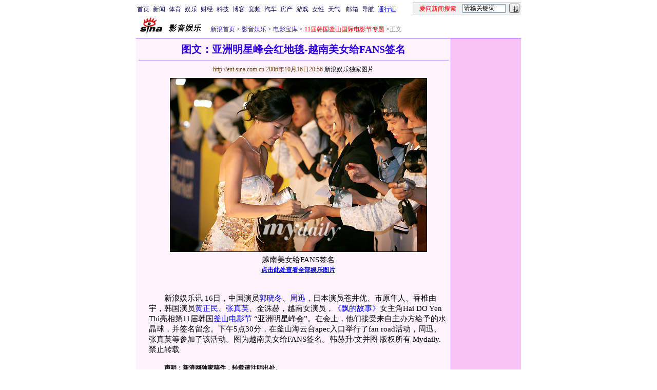

--- FILE ---
content_type: text/html
request_url: http://ent.sina.com.cn/m/p/2006-10-16/20561286913.html
body_size: 30953
content:
<!--[28,3,1286913] published at 2006-10-16 20:56:51 from #221 by 1513-->
<!--新浪娱乐独家图片-->
<!--11届韩国釜山国际电影节-->
<html>
<head>
<meta http-equiv="content-type" content="text/html; charset=gb2312">
<title>图文：亚洲明星峰会红地毯-越南美女给FANS签名_影音娱乐_新浪网</title>
<meta name="keywords" content="图文：亚洲明星峰会红地毯-越南美女给FANS签名">
<meta name="description" content="图文：亚洲明星峰会红地毯-越南美女给FANS签名">
<meta name="stencil" content="PGLS000119">
<meta name="publishid" content="28,3,1286913">
<script type="text/javascript" src="http://image2.sina.com.cn/home/sinaflash.js"></script>
<style type="text/css">
h1{
font-size:20px;
margin: 0px;
}
.title12 {font-size:12px;}
.title14 {font-size:14.9px;line-height:130%}
td,li,select,input {font-size:12px}
.f7 {font-size:7px;}
.f24 {font-size:24px;}
.f12{font-size:12px;}
.f14 {font-size:14.9px;}
.l15 {line-height:150%;}
.l17 {line-height:170%;}
.f14l13{font-size:14px;line-height:130%;}
A:link {color: #0000ff;}
A:visited {color: #800080;}
A:active,A:hover {color : #ff0000}
A.a01:link,A.a01:visited {text-decoration:none;color: #07015B;}
A.a01:active,A.a01:hover {text-decoration:none;color : #ff0000}
A.a02:link,A.a02:visited {text-decoration:none;color: #0000ff;}
A.a02:active,A.a02:hover {text-decoration:none;color : #ff0000}
a.zwy:link,a.zwy:active,a.zwy:visited,a.zwy:hover{text-decoration:none;color: #311bad;}
a.htt:link,a.htt:active,a.htt:visited{text-decoration:none;color: #7b4109;}
a.jinpi:link,a.jinpi:active,a.jinpi:visited{text-decoration:none;color: #cd0109;}
a.bs:link,a.bs:active,a.bs:visited,a.bs:hover{text-decoration:none;color: #311bad;font-size:14.9px}
</style>

<style>
.yqin {display:inline; height:0px; width:0px; position:absolute; text-align:left;}
A.iask_f14:link,A.iask_f14:visited,A.iask_f14:active,A.iask_f14:hover {font-size:14px;text-decoration:none;color: #ff0000;}
A.akey:link {text-decoration:none;color: #0000ff;}
A.akey:visited {text-decoration:none;color: #800080;}
A.akey:active,A.akey:hover {text-decoration:underline;color : #ff0000}
</style>

<!--192<a href="http://ent.sina.com.cn/m/p/2006-10-16/20561286913.html" target="_blank"><img src=http://image2.sina.com.cn/ent/m/p/2006-10-16/U1513P28T3D1286913F326DT20061016205650_small.jpg border=1></a>yes-->
<!--0${栏目页新闻数量}${图片新闻更多页号}${新闻图片页号}-->
<!--<FONT COLOR=CCCCCC><span style="font-size: 9pt">★</span></FONT>${更改创建时间}-->

<script language=javascript>
function setBarPosition(){
	document.getElementById('toolBar').style.top=0
	document.getElementById('toolBar').style.left=614
	document.getElementById('toolBar').style.display='block'
}

function setTailPosition(){
//document.getElementById('innerad').style.display='block'

var theHeight=(document.getElementById('toolBar').offsetHeight>document.getElementById('theEnd').offsetTop) ? document.getElementById('toolBar').offsetHeight : document.getElementById('theEnd').offsetTop
	document.getElementById('sinaTail').style.top=theHeight
	document.getElementById('sinaTail').style.left=document.getElementById('theEnd').offsetLeft
	document.getElementById('sinaTail').style.display='block'
	document.getElementById('outer').style.height=theHeight
}
</script>
<script language="JavaScript">
function doZoom(size){
	document.getElementById('zoom').style.fontSize=size+'px'
         setTailPosition()
}

function doPrint(){
var str="<html>\n<meta http-equiv='content-type' content='text/html; charset=gb2312'>";
var article;
var css;
var strAdBegin="<!--NEWSZW_HZH_BEGIN-->";
var strAdEnd="<!--NEWSZW_HZH_END-->";
var strFontSize='<a href="javascript:doZoom(16)">大</a> <a href="javascript:doZoom(14)">中</a> <a href="javascript:doZoom(12)">小</a> <font color=#ca90ef>|</font> '.toLowerCase()
var strdoPrint="doPrint()";
var strTmp;

	css="<style>"
	+"td,.f12{font-size:12px}"
	+"body{font-family:宋体}"
	+".f24 {font-size:24px;}"
	+".f14 {font-size:14px;}"
	+".title14 {font-size:14px;line-height:130%}"
	+".l17 {line-height:170%;}"
	+".x14 {font-size:14px;line-height:130%}"
         +"a.zwy:link,a.zwy:active,a.zwy:visited,a.zwy:hover{text-decoration:none;color: #311bad;}"
	+"a.htt:link,a.htt:active,a.htt:visited{text-decoration:none;color: #7b4109;}"
	+"</style>";

	str +=	css;
	str +=	'<meta http-equiv="content-type" content="text/html; charset=gb2312">';
	str +=	'<title>'+document.title+'</title>';
	str +=	"<body bgcolor=#ffffff topmargin=5 leftmargin=5 marginheight=5 marginwidth=5 onLoad='window.print()'>";
	str +=	"<center><table width=600 border=0 cellspacing=0 cellpadding=0><tr><td height=34 width=150><a href=http://ent.sina.com.cn><img src=http://image2.sina.com.cn/home/images/logo/sina_yyyl.GIF width=144 height=34 border=0 alt=影音娱乐></a></td><td valign=bottom><a href=http://www.sina.com.cn class=zwy target=_blank>新浪首页</a> <font color=#3118ad>&gt;</font> <a href=http://ent.sina.com.cn/ class=zwy>影音娱乐</a> <font color=#3118ad>&gt;</font><font color=#898a8e>正文</font>"
	str +=	"</td><td align=right valign=bottom><a href='javascript:history.back()'>返回</a>　<a href='javascript:window.print()'>打印</a></td></tr></table>";
	str +=	"<table width=600 border=0 cellpadding=0 cellspacing=0 bgcolor=#fff3ff><tr><td>";
	
		article=document.getElementById('article').innerHTML;
		if(article.indexOf(strAdBegin)!=-1){
			str +=article.substr(0,article.indexOf(strAdBegin));
			strTmp=article.substr(article.indexOf(strAdEnd)+strAdEnd.length, article.length);
		}else{
			strTmp=article
		}
		str +=strTmp
		str += escape(window.location.href)
		str +=	"</td></tr></table></center>";
		str +=	"</body></html>";
		document.write(str);
		document.close();
}
</script>
<script language="JavaScript">
//发布日期
pagepubtime = "2006-10-16";

//广告显示判断
function checkPubTime(){

	//分解年、月、日
	DateTime = new Array(); 
	DateTime = pagepubtime.split("-");
	var year = DateTime[0];
	var month = DateTime[1];
	var day = DateTime[2];

	//用得到的年、月、日生成日期对象
	var pubTime = new Date(year,month - 1,day);
	//得到当前日期
	var now = new Date();

	//计算出当前日期与发布日期之间的毫秒差值
	var dif = now.getTime() - pubTime.getTime();

	//需要检测的日期差
	var difDay = 180;

	//一天24小时、一小时60分、一分60秒、一秒1000毫秒
	if (dif > difDay * 24 * 60 * 60 * 1000)
	{
		return false;
	}
	return true;
}
</script>
</head>
<body bgcolor=#ffffff topmargin=5 marginheight=5 leftmargin=0 marginwidth=0 onLoad="setTailPosition()"><!-- body code begin -->

<!-- SUDA_CODE_START --> 
<script type="text/javascript"> 
//<!--
(function(){var an="V=2.1.16";var ah=window,F=document,s=navigator,W=s.userAgent,ao=ah.screen,j=ah.location.href;var aD="https:"==ah.location.protocol?"https://s":"http://",ay="beacon.sina.com.cn";var N=aD+ay+"/a.gif?",z=aD+ay+"/g.gif?",R=aD+ay+"/f.gif?",ag=aD+ay+"/e.gif?",aB=aD+"beacon.sinauda.com/i.gif?";var aA=F.referrer.toLowerCase();var aa="SINAGLOBAL",Y="FSINAGLOBAL",H="Apache",P="ULV",l="SUP",aE="UOR",E="_s_acc",X="_s_tentry",n=false,az=false,B=(document.domain=="sina.com.cn")?true:false;var o=0;var aG=false,A=false;var al="";var m=16777215,Z=0,C,K=0;var r="",b="",a="";var M=[],S=[],I=[];var u=0;var v=0;var p="";var am=false;var w=false;function O(){var e=document.createElement("iframe");e.src=aD+ay+"/data.html?"+new Date().getTime();e.id="sudaDataFrame";e.style.height="0px";e.style.width="1px";e.style.overflow="hidden";e.frameborder="0";e.scrolling="no";document.getElementsByTagName("head")[0].appendChild(e)}function k(){var e=document.createElement("iframe");e.src=aD+ay+"/ckctl.html";e.id="ckctlFrame";e.style.height="0px";e.style.width="1px";e.style.overflow="hidden";e.frameborder="0";e.scrolling="no";document.getElementsByTagName("head")[0].appendChild(e)}function q(){var e=document.createElement("script");e.src=aD+ay+"/h.js";document.getElementsByTagName("head")[0].appendChild(e)}function h(aH,i){var D=F.getElementsByName(aH);var e=(i>0)?i:0;return(D.length>e)?D[e].content:""}function aF(){var aJ=F.getElementsByName("sudameta");var aR=[];for(var aO=0;aO<aJ.length;aO++){var aK=aJ[aO].content;if(aK){if(aK.indexOf(";")!=-1){var D=aK.split(";");for(var aH=0;aH<D.length;aH++){var aP=aw(D[aH]);if(!aP){continue}aR.push(aP)}}else{aR.push(aK)}}}var aM=F.getElementsByTagName("meta");for(var aO=0,aI=aM.length;aO<aI;aO++){var aN=aM[aO];if(aN.name=="tags"){aR.push("content_tags:"+encodeURI(aN.content))}}var aL=t("vjuids");aR.push("vjuids:"+aL);var e="";var aQ=j.indexOf("#");if(aQ!=-1){e=escape(j.substr(aQ+1));aR.push("hashtag:"+e)}return aR}function V(aK,D,aI,aH){if(aK==""){return""}aH=(aH=="")?"=":aH;D+=aH;var aJ=aK.indexOf(D);if(aJ<0){return""}aJ+=D.length;var i=aK.indexOf(aI,aJ);if(i<aJ){i=aK.length}return aK.substring(aJ,i)}function t(e){if(undefined==e||""==e){return""}return V(F.cookie,e,";","")}function at(aI,e,i,aH){if(e!=null){if((undefined==aH)||(null==aH)){aH="sina.com.cn"}if((undefined==i)||(null==i)||(""==i)){F.cookie=aI+"="+e+";domain="+aH+";path=/"}else{var D=new Date();var aJ=D.getTime();aJ=aJ+86400000*i;D.setTime(aJ);aJ=D.getTime();F.cookie=aI+"="+e+";domain="+aH+";expires="+D.toUTCString()+";path=/"}}}function f(D){try{var i=document.getElementById("sudaDataFrame").contentWindow.storage;return i.get(D)}catch(aH){return false}}function ar(D,aH){try{var i=document.getElementById("sudaDataFrame").contentWindow.storage;i.set(D,aH);return true}catch(aI){return false}}function L(){var aJ=15;var D=window.SUDA.etag;if(!B){return"-"}if(u==0){O();q()}if(D&&D!=undefined){w=true}ls_gid=f(aa);if(ls_gid===false||w==false){return false}else{am=true}if(ls_gid&&ls_gid.length>aJ){at(aa,ls_gid,3650);n=true;return ls_gid}else{if(D&&D.length>aJ){at(aa,D,3650);az=true}var i=0,aI=500;var aH=setInterval((function(){var e=t(aa);if(w){e=D}i+=1;if(i>3){clearInterval(aH)}if(e.length>aJ){clearInterval(aH);ar(aa,e)}}),aI);return w?D:t(aa)}}function U(e,aH,D){var i=e;if(i==null){return false}aH=aH||"click";if((typeof D).toLowerCase()!="function"){return}if(i.attachEvent){i.attachEvent("on"+aH,D)}else{if(i.addEventListener){i.addEventListener(aH,D,false)}else{i["on"+aH]=D}}return true}function af(){if(window.event!=null){return window.event}else{if(window.event){return window.event}var D=arguments.callee.caller;var i;var aH=0;while(D!=null&&aH<40){i=D.arguments[0];if(i&&(i.constructor==Event||i.constructor==MouseEvent||i.constructor==KeyboardEvent)){return i}aH++;D=D.caller}return i}}function g(i){i=i||af();if(!i.target){i.target=i.srcElement;i.pageX=i.x;i.pageY=i.y}if(typeof i.layerX=="undefined"){i.layerX=i.offsetX}if(typeof i.layerY=="undefined"){i.layerY=i.offsetY}return i}function aw(aH){if(typeof aH!=="string"){throw"trim need a string as parameter"}var e=aH.length;var D=0;var i=/(\u3000|\s|\t|\u00A0)/;while(D<e){if(!i.test(aH.charAt(D))){break}D+=1}while(e>D){if(!i.test(aH.charAt(e-1))){break}e-=1}return aH.slice(D,e)}function c(e){return Object.prototype.toString.call(e)==="[object Array]"}function J(aH,aL){var aN=aw(aH).split("&");var aM={};var D=function(i){if(aL){try{return decodeURIComponent(i)}catch(aP){return i}}else{return i}};for(var aJ=0,aK=aN.length;aJ<aK;aJ++){if(aN[aJ]){var aI=aN[aJ].split("=");var e=aI[0];var aO=aI[1];if(aI.length<2){aO=e;e="$nullName"}if(!aM[e]){aM[e]=D(aO)}else{if(c(aM[e])!=true){aM[e]=[aM[e]]}aM[e].push(D(aO))}}}return aM}function ac(D,aI){for(var aH=0,e=D.length;aH<e;aH++){aI(D[aH],aH)}}function ak(i){var e=new RegExp("^http(?:s)?://([^/]+)","im");if(i.match(e)){return i.match(e)[1].toString()}else{return""}}function aj(aO){try{var aL="ABCDEFGHIJKLMNOPQRSTUVWXYZabcdefghijklmnopqrstuvwxyz0123456789+/=";var D="ABCDEFGHIJKLMNOPQRSTUVWXYZabcdefghijklmnopqrstuvwxyz0123456789-_=";var aQ=function(e){var aR="",aS=0;for(;aS<e.length;aS++){aR+="%"+aH(e[aS])}return decodeURIComponent(aR)};var aH=function(e){var i="0"+e.toString(16);return i.length<=2?i:i.substr(1)};var aP=function(aY,aV,aR){if(typeof(aY)=="string"){aY=aY.split("")}var aX=function(a7,a9){for(var a8=0;a8<a7.length;a8++){if(a7[a8]==a9){return a8}}return -1};var aS=[];var a6,a4,a1="";var a5,a3,a0,aZ="";if(aY.length%4!=0){}var e=/[^A-Za-z0-9\+\/\=]/g;var a2=aL.split("");if(aV=="urlsafe"){e=/[^A-Za-z0-9\-_\=]/g;a2=D.split("")}var aU=0;if(aV=="binnary"){a2=[];for(aU=0;aU<=64;aU++){a2[aU]=aU+128}}if(aV!="binnary"&&e.exec(aY.join(""))){return aR=="array"?[]:""}aU=0;do{a5=aX(a2,aY[aU++]);a3=aX(a2,aY[aU++]);a0=aX(a2,aY[aU++]);aZ=aX(a2,aY[aU++]);a6=(a5<<2)|(a3>>4);a4=((a3&15)<<4)|(a0>>2);a1=((a0&3)<<6)|aZ;aS.push(a6);if(a0!=64&&a0!=-1){aS.push(a4)}if(aZ!=64&&aZ!=-1){aS.push(a1)}a6=a4=a1="";a5=a3=a0=aZ=""}while(aU<aY.length);if(aR=="array"){return aS}var aW="",aT=0;for(;aT<aS.lenth;aT++){aW+=String.fromCharCode(aS[aT])}return aW};var aI=[];var aN=aO.substr(0,3);var aK=aO.substr(3);switch(aN){case"v01":for(var aJ=0;aJ<aK.length;aJ+=2){aI.push(parseInt(aK.substr(aJ,2),16))}return decodeURIComponent(aQ(aP(aI,"binnary","array")));break;case"v02":aI=aP(aK,"urlsafe","array");return aQ(aP(aI,"binnary","array"));break;default:return decodeURIComponent(aO)}}catch(aM){return""}}var ap={screenSize:function(){return(m&8388608==8388608)?ao.width+"x"+ao.height:""},colorDepth:function(){return(m&4194304==4194304)?ao.colorDepth:""},appCode:function(){return(m&2097152==2097152)?s.appCodeName:""},appName:function(){return(m&1048576==1048576)?((s.appName.indexOf("Microsoft Internet Explorer")>-1)?"MSIE":s.appName):""},cpu:function(){return(m&524288==524288)?(s.cpuClass||s.oscpu):""},platform:function(){return(m&262144==262144)?(s.platform):""},jsVer:function(){if(m&131072!=131072){return""}var aI,e,aK,D=1,aH=0,i=(s.appName.indexOf("Microsoft Internet Explorer")>-1)?"MSIE":s.appName,aJ=s.appVersion;if("MSIE"==i){e="MSIE";aI=aJ.indexOf(e);if(aI>=0){aK=window.parseInt(aJ.substring(aI+5));if(3<=aK){D=1.1;if(4<=aK){D=1.3}}}}else{if(("Netscape"==i)||("Opera"==i)||("Mozilla"==i)){D=1.3;e="Netscape6";aI=aJ.indexOf(e);if(aI>=0){D=1.5}}}return D},network:function(){if(m&65536!=65536){return""}var i="";i=(s.connection&&s.connection.type)?s.connection.type:i;try{F.body.addBehavior("#default#clientCaps");i=F.body.connectionType}catch(D){i="unkown"}return i},language:function(){return(m&32768==32768)?(s.systemLanguage||s.language):""},timezone:function(){return(m&16384==16384)?(new Date().getTimezoneOffset()/60):""},flashVer:function(){if(m&8192!=8192){return""}var aK=s.plugins,aH,aL,aN;if(aK&&aK.length){for(var aJ in aK){aL=aK[aJ];if(aL.description==null){continue}if(aH!=null){break}aN=aL.description.toLowerCase();if(aN.indexOf("flash")!=-1){aH=aL.version?parseInt(aL.version):aN.match(/\d+/);continue}}}else{if(window.ActiveXObject){for(var aI=10;aI>=2;aI--){try{var D=new ActiveXObject("ShockwaveFlash.ShockwaveFlash."+aI);if(D){aH=aI;break}}catch(aM){}}}else{if(W.indexOf("webtv/2.5")!=-1){aH=3}else{if(W.indexOf("webtv")!=-1){aH=2}}}}return aH},javaEnabled:function(){if(m&4096!=4096){return""}var D=s.plugins,i=s.javaEnabled(),aH,aI;if(i==true){return 1}if(D&&D.length){for(var e in D){aH=D[e];if(aH.description==null){continue}if(i!=null){break}aI=aH.description.toLowerCase();if(aI.indexOf("java plug-in")!=-1){i=parseInt(aH.version);continue}}}else{if(window.ActiveXObject){i=(new ActiveXObject("JavaWebStart.IsInstalled")!=null)}}return i?1:0}};var ad={pageId:function(i){var D=i||r,aK="-9999-0-0-1";if((undefined==D)||(""==D)){try{var aH=h("publishid");if(""!=aH){var aJ=aH.split(",");if(aJ.length>0){if(aJ.length>=3){aK="-9999-0-"+aJ[1]+"-"+aJ[2]}D=aJ[0]}}else{D="0"}}catch(aI){D="0"}D=D+aK}return D},sessionCount:function(){var e=t("_s_upa");if(e==""){e=0}return e},excuteCount:function(){return SUDA.sudaCount},referrer:function(){if(m&2048!=2048){return""}var e=/^[^\?&#]*.swf([\?#])?/;if((aA=="")||(aA.match(e))){var i=V(j,"ref","&","");if(i!=""){return escape(i)}}return escape(aA)},isHomepage:function(){if(m&1024!=1024){return""}var D="";try{F.body.addBehavior("#default#homePage");D=F.body.isHomePage(j)?"Y":"N"}catch(i){D="unkown"}return D},PGLS:function(){return(m&512==512)?h("stencil"):""},ZT:function(){if(m&256!=256){return""}var e=h("subjectid");e.replace(",",".");e.replace(";",",");return escape(e)},mediaType:function(){return(m&128==128)?h("mediaid"):""},domCount:function(){return(m&64==64)?F.getElementsByTagName("*").length:""},iframeCount:function(){return(m&32==32)?F.getElementsByTagName("iframe").length:""}};var av={visitorId:function(){var i=15;var e=t(aa);if(e.length>i&&u==0){return e}else{return}},fvisitorId:function(e){if(!e){var e=t(Y);return e}else{at(Y,e,3650)}},sessionId:function(){var e=t(H);if(""==e){var i=new Date();e=Math.random()*10000000000000+"."+i.getTime()}return e},flashCookie:function(e){if(e){}else{return p}},lastVisit:function(){var D=t(H);var aI=t(P);var aH=aI.split(":");var aJ="",i;if(aH.length>=6){if(D!=aH[4]){i=new Date();var e=new Date(window.parseInt(aH[0]));aH[1]=window.parseInt(aH[1])+1;if(i.getMonth()!=e.getMonth()){aH[2]=1}else{aH[2]=window.parseInt(aH[2])+1}if(((i.getTime()-e.getTime())/86400000)>=7){aH[3]=1}else{if(i.getDay()<e.getDay()){aH[3]=1}else{aH[3]=window.parseInt(aH[3])+1}}aJ=aH[0]+":"+aH[1]+":"+aH[2]+":"+aH[3];aH[5]=aH[0];aH[0]=i.getTime();at(P,aH[0]+":"+aH[1]+":"+aH[2]+":"+aH[3]+":"+D+":"+aH[5],360)}else{aJ=aH[5]+":"+aH[1]+":"+aH[2]+":"+aH[3]}}else{i=new Date();aJ=":1:1:1";at(P,i.getTime()+aJ+":"+D+":",360)}return aJ},userNick:function(){if(al!=""){return al}var D=unescape(t(l));if(D!=""){var i=V(D,"ag","&","");var e=V(D,"user","&","");var aH=V(D,"uid","&","");var aJ=V(D,"sex","&","");var aI=V(D,"dob","&","");al=i+":"+e+":"+aH+":"+aJ+":"+aI;return al}else{return""}},userOrigin:function(){if(m&4!=4){return""}var e=t(aE);var i=e.split(":");if(i.length>=2){return i[0]}else{return""}},advCount:function(){return(m&2==2)?t(E):""},setUOR:function(){var aL=t(aE),aP="",i="",aO="",aI="",aM=j.toLowerCase(),D=F.referrer.toLowerCase();var aQ=/[&|?]c=spr(_[A-Za-z0-9]{1,}){3,}/;var aK=new Date();if(aM.match(aQ)){aO=aM.match(aQ)[0]}else{if(D.match(aQ)){aO=D.match(aQ)[0]}}if(aO!=""){aO=aO.substr(3)+":"+aK.getTime()}if(aL==""){if(t(P)==""){aP=ak(D);i=ak(aM)}at(aE,aP+","+i+","+aO,365)}else{var aJ=0,aN=aL.split(",");if(aN.length>=1){aP=aN[0]}if(aN.length>=2){i=aN[1]}if(aN.length>=3){aI=aN[2]}if(aO!=""){aJ=1}else{var aH=aI.split(":");if(aH.length>=2){var e=new Date(window.parseInt(aH[1]));if(e.getTime()<(aK.getTime()-86400000*30)){aJ=1}}}if(aJ){at(aE,aP+","+i+","+aO,365)}}},setAEC:function(e){if(""==e){return}var i=t(E);if(i.indexOf(e+",")<0){i=i+e+","}at(E,i,7)},ssoInfo:function(){var D=unescape(aj(t("sso_info")));if(D!=""){if(D.indexOf("uid=")!=-1){var i=V(D,"uid","&","");return escape("uid:"+i)}else{var e=V(D,"u","&","");return escape("u:"+unescape(e))}}else{return""}},subp:function(){return t("SUBP")}};var ai={CI:function(){var e=["sz:"+ap.screenSize(),"dp:"+ap.colorDepth(),"ac:"+ap.appCode(),"an:"+ap.appName(),"cpu:"+ap.cpu(),"pf:"+ap.platform(),"jv:"+ap.jsVer(),"ct:"+ap.network(),"lg:"+ap.language(),"tz:"+ap.timezone(),"fv:"+ap.flashVer(),"ja:"+ap.javaEnabled()];return"CI="+e.join("|")},PI:function(e){var i=["pid:"+ad.pageId(e),"st:"+ad.sessionCount(),"et:"+ad.excuteCount(),"ref:"+ad.referrer(),"hp:"+ad.isHomepage(),"PGLS:"+ad.PGLS(),"ZT:"+ad.ZT(),"MT:"+ad.mediaType(),"keys:","dom:"+ad.domCount(),"ifr:"+ad.iframeCount()];return"PI="+i.join("|")},UI:function(){var e=["vid:"+av.visitorId(),"sid:"+av.sessionId(),"lv:"+av.lastVisit(),"un:"+av.userNick(),"uo:"+av.userOrigin(),"ae:"+av.advCount(),"lu:"+av.fvisitorId(),"si:"+av.ssoInfo(),"rs:"+(n?1:0),"dm:"+(B?1:0),"su:"+av.subp()];return"UI="+e.join("|")},EX:function(i,e){if(m&1!=1){return""}i=(null!=i)?i||"":b;e=(null!=e)?e||"":a;return"EX=ex1:"+i+"|ex2:"+e},MT:function(){return"MT="+aF().join("|")},V:function(){return an},R:function(){return"gUid_"+new Date().getTime()}};function ax(){var aK="-",aH=F.referrer.toLowerCase(),D=j.toLowerCase();if(""==t(X)){if(""!=aH){aK=ak(aH)}at(X,aK,"","weibo.com")}var aI=/weibo.com\/reg.php/;if(D.match(aI)){var aJ=V(unescape(D),"sharehost","&","");var i=V(unescape(D),"appkey","&","");if(""!=aJ){at(X,aJ,"","weibo.com")}at("appkey",i,"","weibo.com")}}function d(e,i){G(e,i)}function G(i,D){D=D||{};var e=new Image(),aH;if(D&&D.callback&&typeof D.callback=="function"){e.onload=function(){clearTimeout(aH);aH=null;D.callback(true)}}SUDA.img=e;e.src=i;aH=setTimeout(function(){if(D&&D.callback&&typeof D.callback=="function"){D.callback(false);e.onload=null}},D.timeout||2000)}function x(e,aH,D,aI){SUDA.sudaCount++;if(!av.visitorId()&&!L()){if(u<3){u++;setTimeout(x,500);return}}var i=N+[ai.V(),ai.CI(),ai.PI(e),ai.UI(),ai.MT(),ai.EX(aH,D),ai.R()].join("&");G(i,aI)}function y(e,D,i){if(aG||A){return}if(SUDA.sudaCount!=0){return}x(e,D,i)}function ab(e,aH){if((""==e)||(undefined==e)){return}av.setAEC(e);if(0==aH){return}var D="AcTrack||"+t(aa)+"||"+t(H)+"||"+av.userNick()+"||"+e+"||";var i=ag+D+"&gUid_"+new Date().getTime();d(i)}function aq(aI,e,i,aJ){aJ=aJ||{};if(!i){i=""}else{i=escape(i)}var aH="UATrack||"+t(aa)+"||"+t(H)+"||"+av.userNick()+"||"+aI+"||"+e+"||"+ad.referrer()+"||"+i+"||"+(aJ.realUrl||"")+"||"+(aJ.ext||"");var D=ag+aH+"&gUid_"+new Date().getTime();d(D,aJ)}function aC(aK){var i=g(aK);var aI=i.target;var aH="",aL="",D="";var aJ;if(aI!=null&&aI.getAttribute&&(!aI.getAttribute("suda-uatrack")&&!aI.getAttribute("suda-actrack")&&!aI.getAttribute("suda-data"))){while(aI!=null&&aI.getAttribute&&(!!aI.getAttribute("suda-uatrack")||!!aI.getAttribute("suda-actrack")||!!aI.getAttribute("suda-data"))==false){if(aI==F.body){return}aI=aI.parentNode}}if(aI==null||aI.getAttribute==null){return}aH=aI.getAttribute("suda-actrack")||"";aL=aI.getAttribute("suda-uatrack")||aI.getAttribute("suda-data")||"";sudaUrls=aI.getAttribute("suda-urls")||"";if(aL){aJ=J(aL);if(aI.tagName.toLowerCase()=="a"){D=aI.href}opts={};opts.ext=(aJ.ext||"");aJ.key&&SUDA.uaTrack&&SUDA.uaTrack(aJ.key,aJ.value||aJ.key,D,opts)}if(aH){aJ=J(aH);aJ.key&&SUDA.acTrack&&SUDA.acTrack(aJ.key,aJ.value||aJ.key)}}if(window.SUDA&&Object.prototype.toString.call(window.SUDA)==="[object Array]"){for(var Q=0,ae=SUDA.length;Q<ae;Q++){switch(SUDA[Q][0]){case"setGatherType":m=SUDA[Q][1];break;case"setGatherInfo":r=SUDA[Q][1]||r;b=SUDA[Q][2]||b;a=SUDA[Q][3]||a;break;case"setPerformance":Z=SUDA[Q][1];break;case"setPerformanceFilter":C=SUDA[Q][1];break;case"setPerformanceInterval":K=SUDA[Q][1]*1||0;K=isNaN(K)?0:K;break;case"setGatherMore":M.push(SUDA[Q].slice(1));break;case"acTrack":S.push(SUDA[Q].slice(1));break;case"uaTrack":I.push(SUDA[Q].slice(1));break}}}aG=(function(D,i){if(ah.top==ah){return false}else{try{if(F.body.clientHeight==0){return false}return((F.body.clientHeight>=D)&&(F.body.clientWidth>=i))?false:true}catch(aH){return true}}})(320,240);A=(function(){return false})();av.setUOR();var au=av.sessionId();window.SUDA=window.SUDA||[];SUDA.sudaCount=SUDA.sudaCount||0;SUDA.log=function(){x.apply(null,arguments)};SUDA.acTrack=function(){ab.apply(null,arguments)};SUDA.uaTrack=function(){aq.apply(null,arguments)};U(F.body,"click",aC);window.GB_SUDA=SUDA;GB_SUDA._S_pSt=function(){};GB_SUDA._S_acTrack=function(){ab.apply(null,arguments)};GB_SUDA._S_uaTrack=function(){aq.apply(null,arguments)};window._S_pSt=function(){};window._S_acTrack=function(){ab.apply(null,arguments)};window._S_uaTrack=function(){aq.apply(null,arguments)};window._S_PID_="";if(!window.SUDA.disableClickstream){y()}try{k()}catch(T){}})();
//-->
</script> 
<noScript> 
<div style='position:absolute;top:0;left:0;width:0;height:0;visibility:hidden'><img width=0 height=0 src='//beacon.sina.com.cn/a.gif?noScript' border='0' alt='' /></div> 
</noScript> 
<!-- SUDA_CODE_END -->

<!-- SSO_GETCOOKIE_START -->
<script type="text/javascript">var sinaSSOManager=sinaSSOManager||{};sinaSSOManager.getSinaCookie=function(){function dc(u){if(u==undefined){return""}var decoded=decodeURIComponent(u);return decoded=="null"?"":decoded}function ps(str){var arr=str.split("&");var arrtmp;var arrResult={};for(var i=0;i<arr.length;i++){arrtmp=arr[i].split("=");arrResult[arrtmp[0]]=dc(arrtmp[1])}return arrResult}function gC(name){var Res=eval("/"+name+"=([^;]+)/").exec(document.cookie);return Res==null?null:Res[1]}var sup=dc(gC("SUP"));if(!sup){sup=dc(gC("SUR"))}if(!sup){return null}return ps(sup)};</script>
<!-- SSO_GETCOOKIE_END -->

<script type="text/javascript">new function(r,s,t){this.a=function(n,t,e){if(window.addEventListener){n.addEventListener(t,e,false);}else if(window.attachEvent){n.attachEvent("on"+t,e);}};this.b=function(f){var t=this;return function(){return f.apply(t,arguments);};};this.c=function(){var f=document.getElementsByTagName("form");for(var i=0;i<f.length;i++){var o=f[i].action;if(this.r.test(o)){f[i].action=o.replace(this.r,this.s);}}};this.r=r;this.s=s;this.d=setInterval(this.b(this.c),t);this.a(window,"load",this.b(function(){this.c();clearInterval(this.d);}));}(/http:\/\/www\.google\.c(om|n)\/search/, "http://keyword.sina.com.cn/searchword.php", 250);</script>
<!-- body code end -->

<center>
<!--导航start-->
<style>.h3 {font-size:7px;color:#FFBD00}</style>
<table width=750 border=0 cellspacing=0 cellpadding=0>
<tr><td>

<script>
function getCookie(name) {

  var search;

  search = name + "="
  offset = document.cookie.indexOf(search) 
  if (offset != -1) {
    offset += search.length ;
    end = document.cookie.indexOf(";", offset) ;
    if (end == -1)
      end = document.cookie.length;
    return document.cookie.substring(offset, end);
  }
  else
    return "";
}

function unipro_clearCookie(name ) {
	document.cookie=name+"=; " + "domain=sina.com.cn; path=/; ";     
	//bites = document.cookie.split("; ");
} 

function getMobileNum(ckName){
var userInfo = getCookie(ckName).split(":");
	return userInfo[2];
}

function unipro_UniProLogout() {
	unipro_clearCookie("SINAPRO");
	unipro_clearCookie("SINA-AVATAR");
	unipro_clearCookie("SINAPROC");
	unipro_clearCookie("nick");
	unipro_clearCookie("SINA_NU");      
	unipro_clearCookie("SINA_OU");
	unipro_clearCookie("appmask");
	unipro_clearCookie("gender");
	unipro_clearCookie("UNIPROTM");
	unipro_clearCookie("UNIPROU");
	unipro_clearCookie("SINA_USER");
	unipro_clearCookie("SMS_COOKIE");
	return true;
}

function getUniproUrl_stand(){
	window.location='http://unipro.sina.com.cn/';
	return false;
}

function getUniproUrl_welcome(){
	unipro_UniProLogout();
	window.location='http://unipro.sina.com.cn';
	return false;	
}

function print_stand_unipro_head()
{
	document.write("<table border=0 cellpadding=0 cellspacing=0 width=100%><tr align=center><td><a href=http://www.sina.com.cn class=a01>首页</a></td><td width=4></td><td><a href=http://news.sina.com.cn class=a01>新闻</a></td><td width=4></td><td><a href=http://sports.sina.com.cn class=a01>体育</a></td><td width=4></td><td><a href=http://ent.sina.com.cn class=a01>娱乐</a></td><td width=4></td><td><a href=http://finance.sina.com.cn/ class=a01>财经</a></td><td width=4></td><td><a href=http://tech.sina.com.cn/ class=a01>科技</a><td width=4></td></td><td><a href=http://blog.sina.com.cn/ class=a01>博客</a></td><td width=4></td><td><a href=http://bn.sina.com.cn/ class=a01>宽频</a></td><td width=4></td><td><a href=http://auto.sina.com.cn/ class=a01>汽车</a></td><td width=4></td><td><a href=http://house.sina.com.cn/ class=a01>房产</a></td><td width=4></td><td><a href=http://games.sina.com.cn class=a01>游戏</a></td><td width=4></td><td><a href=http://eladies.sina.com.cn/ class=a01>女性</a></td><td width=4></td><td><a href=http://weather.news.sina.com.cn/ class=a01>天气</a></td><td width=4></td><td width=4></td><td><a href=http://mail.sina.com.cn class=a01>邮箱</a></td><td width=4></td></td><td><a href=http://news.sina.com.cn/guide/ class=a01>导航</a></td><td width=4></td><td ><a href=# onClick='return getUniproUrl_stand()'>通行证</a></td><td align=right style=\"padding-bottom:4px;\"><table width=211 border=0 align=right cellpadding=0 cellspacing=0>	<tr><td width=211 colspan=3 height=1 bgcolor=#A9A9A9></td>	</tr>	<form name=\"_searchiask\" method=get action=\"http://www.iask.com/n\" onsubmit=\"return checkiask()\" target=_blank><input type=hidden name=from value=sinanews><input type=hidden name=f value=n><input type=hidden name=fnp_h value=1><tr bgcolor=#F0F0F0><td width=97 height=21 align=center style=\"padding-top:3px;\"><a href=http://n.iask.com target=_blank  class=a01><font color=#ff0000>爱问新闻搜索</font></a></td><td width=91><input type=text name=\"k\" size=12 style=\"width:84px;height:17px;border:1px solid #7F9DB9;\" value=\"请输关键词\" onClick=\"javascript:if(this.value=='请输关键词')this.value='';\"></td>	<td width=23><input type=submit style=\"width:20px;height:18px\" value=\"搜\"></td>	</tr>	<tr><td colspan=3 height=1 bgcolor=#A9A9A9></td>	</tr>	</form>	</table></td></tr></table>");
	
	document.write("</td><td align=right>");
	
	
}

function print_stand_unipro_welcome()
{
	var unipro_login_nickname = getCookie( "nick" );
	var unipro_login_pos = unipro_login_nickname.indexOf( "(" );
	if ( unipro_login_pos != -1 )
	{
		unipro_login_nickname = unipro_login_nickname.substr( 0, unipro_login_pos );
	}
	
	document.write("<table border=0 cellpadding=0 cellspacing=0 width=100%><tr align=center><td><a href=http://www.sina.com.cn class=a01>首页</a></td><td width=4></td><td><a href=http://news.sina.com.cn class=a01>新闻</a></td><td width=4></td><td><a href=http://sports.sina.com.cn class=a01>体育</a></td><td width=4></td><td><a href=http://ent.sina.com.cn class=a01>娱乐</a></td><td width=4></td><td><a href=http://finance.sina.com.cn/ class=a01>财经</a></td><td width=4></td><td><a href=http://tech.sina.com.cn/ class=a01>科技</a></td><td><a href=http://blog.sina.com.cn/ class=a01>博客</a></td><td><a href=http://bn.sina.com.cn/ class=a01>宽频</a></td><td width=4></td><td width=4></td><td><a href=http://auto.sina.com.cn/ class=a01>汽车</a></td><td width=4></td><td><a href=http://house.sina.com.cn/ class=a01><font color=red>房产</font></a></td><td width=4></td><td><a href=http://games.sina.com.cn class=a01>游戏</a></td><td width=4></td><td><a href=http://eladies.sina.com.cn/ class=a01>女性</a></td><td width=4></td><td><a href=http://weather.news.sina.com.cn/ class=a01>天气</a></td><td width=4></td><td width=4></td><td><a href=http://mail.sina.com.cn class=a01>邮箱</a></td><td width=4></td></td><td><a href=http://news.sina.com.cn/guide/ class=a01>导航</a></td><td width=4></td></tr></table>");
	
	document.write("</td><td align=right>");
	
	document.write("<table height=25 border=0 cellpadding=0 cellspacing=0>");
	document.write("<tr>");
	
	if ( unipro_login_nickname!="" && unipro_login_nickname!="null" && unipro_login_nickname!=null && unipro_login_nickname!="undefined" ) {
	        
		if (unipro_login_nickname.length > 4)
		{
			unipro_login_nickname = unipro_login_nickname.substr(0, 4);
			unipro_login_nickname += "..";
		}

		document.write("<td align=right> "+unipro_login_nickname+"</td><td width=4></td><td><a href=# onClick='return getUniproUrl_welcome()'><font color=#0000ff>退出</font></a>");
	} else {
		document.write( "<td align=right> 新浪过客" +"</td><td width=4></td><td><a href=# onClick='return getUniproUrl_welcome()'><font color=#0000ff>退出</font></a>");
	}
	document.write("&nbsp;</td><td style=\"padding-bottom:4px;\"><table width=211 border=0 align=right cellpadding=0 cellspacing=0>	<tr><td width=211 colspan=3 height=1 bgcolor=#A9A9A9></td>	</tr>	<form name=\"_searchiask\" method=get action=\"http://www.iask.com/n\" onsubmit=\"return checkiask()\" target=_blank><input type=hidden name=f value=n><input type=hidden name=fnp_h value=1><tr bgcolor=#F0F0F0><td width=97 height=21 align=center style=\"padding-top:3px;\"><a href=http://n.iask.com target=_blank  class=a01><font color=#ff0000>爱问新闻搜索</font></a></td><td width=91><input type=hidden name=from value=sinanews><input type=text name=\"k\" size=12 style=\"width:84px;height:17px;border:1px solid #7F9DB9;\" value=\"请输关键词\" onClick=\"javascript:if(this.value=='请输关键词')this.value='';\"></td>	<td width=23><input type=submit style=\"width:20px;height:18px\" value=\"搜\"></td>	</tr>	<tr><td colspan=3 height=1 bgcolor=#A9A9A9></td>	</tr>	</form>	</table></td></tr>");
	document.write("</table>");
}

function checkiask()
{
	if (document._searchiask.k.value=="请输关键词" || document._searchiask.k.value=="" )
	{
		window.open("http://iask.com");
		return false;
	}
	return true;
}
</script>

<script language="javascript">
if (getCookie("SINAPRO") == "") {
	print_stand_unipro_head();

} else {

	print_stand_unipro_welcome();

}
</script>
</td></tr>
</table>
<!--导航end-->
<table width=750 border=0 cellpadding=0 cellspacing=0>
<tr><td align=center><div id=PublicRelation7 name="PublicRelation" style="DISPLAY:none"><!--娱乐新闻内页顶部通栏开始-->
<!--ADS:begin=PDPS000000000674:{B26BC914-D7D8-4E7D-A073-BB1CF598EEAD}--><!--BB1CF598EEAD--><div id="flashcontent_598EEA">不支持Flash</div>
<script type="text/javascript">
var objFlash = new sinaFlash("http://ad4.sina.com.cn/200609/08/66529_ent75090.swf", "", "750", "90", "7", "", false,"high");
objFlash.addParam("wmode", "opaque");
objFlash.write("flashcontent_598EEA");	
</script><!--$$ zhyh/2006-10-14 ~ 2006-10-15/B $--><!--ADS:end-->
<!--娱乐新闻内页顶部通栏结束--></div>
<SCRIPT>	 
//<!--广告发布-->
<!--
	if (checkPubTime())
	{
		document.getElementById("PublicRelation7").style.display="";
	}
-->
</SCRIPT>
</td></tr>
</table>


<table width=750 border=0 cellpadding=0 cellspacing=0>
<tr><td width=145><img src=http://image2.sina.com.cn/home/images/logo/sina_yyyl.GIF width=144 height=34 alt=影音娱乐></td>
<td width=459 valign=bottom><a href=http://www.sina.com.cn class=zwy target=_blank>新浪首页</a> <font color=#3118ad>&gt;</font> <a href=http://ent.sina.com.cn/ class=zwy>影音娱乐</a> <font color=#3118ad>&gt;</font><a href=/film/ class=zwy> 电影宝库</a> <font color=#3118ad>&gt;</font><a href=/f/piff2006/index.shtml class=zwy> <font color=#ff0000>11届韩国釜山国际电影节专题</font></a> <font color=#3118ad>&gt;</font><font color=#898a8e>正文</font></td>
<td width=11></td>
<td width=135 align=center valign=bottom><a href=http://ent.sina.com.cn/ target=_blank class=ent1></a></td></tr>
</table>


<table width=750 border=0 cellspacing=0 cellpadding=0>
<tr><td height=8></td></tr>
<tr><td height=1 bgcolor=#bd6bff><img src=http://image2.sina.com.cn/c.gif width=1 height=1></td></tr>
</table>

<div id="outer" style="position:relative;width:750px; background-image:url('http://image2.sina.com.cn/ent/images/bgent.gif')">
<table width=750 border=0 cellpadding=0 cellspacing=0>
<tr><td width=614 valign=top align=center bgcolor=#fff3ff>

	<div id=article>
	<table width=604 border=0 cellpadding=0 cellspacing=0>
	<tr><td height=8></td></tr>
	<tr><th class=f24 align=center><font color=#3100de><h1>图文：亚洲明星峰会红地毯-越南美女给FANS签名</h1></font></th></tr>
	<tr><td height=8></td></tr>
	<tr><td aligh=center bgcolor=#bd6bff><img src=http://image2.sina.com.cn/ent/images/c.gif width=1 height=1></td></tr>
	<tr><td height=33 align=center bgcolor=#fff3ff><a href=http://ent.sina.com.cn class=htt>http://ent.sina.com.cn  </a> <font color=#7b4109>2006年10月16日20:56</font> 新浪娱乐独家图片</td></tr>
	</table>
	<table width=604 border=0 cellpadding=0 cellspacing=0>
	<tr><td width=603 bgcolor=#fff3ff>	
		<table width=603 border=0 cellpadding=0 cellspacing=0>
		<tr><td width=20></td>
		<td class=l17><font id="zoom" class=f14>


                <center><img src=http://image2.sina.com.cn/ent/m/p/2006-10-16/U1513P28T3D1286913F326DT20061016205650.jpg border=1 alt=图文：亚洲明星峰会红地毯-越南美女给FANS签名><br><img src=http://image2.sina.com.cn/home/c.gif height=5 width=1><br>越南美女给FANS签名 <br><font class=f12><b><a href=http://ent.sina.com.cn/photo/>点击此处查看全部娱乐图片</a></font></b><br><br></center>
		<p>　　新浪娱乐讯 16日，中国演员<a href='http://ent.sina.com.cn/s/m/f/guoxd/index.html' class=akey target=_blank>郭晓冬</a>、<a href='http://ent.sina.com.cn/s/m/f/zhouxun.html' class=akey target=_blank>周迅</a>，日本演员苍井优、市原隼人、香椎由宇，韩国演员<a href='http://ent.sina.com.cn/s/j/f/huangzm/index.html' class=akey target=_blank>黄正民</a>、<a href='http://ent.sina.com.cn/s/j/f/jangjinyoung/index.html' class=akey target=_blank>张真英</a>、金洙赫，越南女演员，<a href='http://ent.sina.com.cn/m/f/storyofpao/index.html' class=akey target=_blank>《飘的故事》</a>女主角Hai DO Yen Thi亮相第11届韩国<a href='http://ent.sina.com.cn/f/piff2006/index.shtml' class=akey target=_blank>釜山电影节</a> “亚洲明星峰会”。在会上，他们接受来自主办方给予的水晶球，并签名留念。下午5点30分，在釜山海云台apec入口举行了fan road活动，周迅、张真英等参加了该活动。图为越南美女给FANS签名。韩赫升/文并图 版权所有 Mydaily. 禁止转载
</p><!--NEWSZW_HZH_BEGIN--><!--NEWSZW_HZH_BEGIN--><table border=0 cellspacing=0 cellpadding=0 align=left>
<tr><td>
<div id=PublicRelation2 name="PublicRelation" style="DISPLAY:none"><table border=0 cellspacing=0 cellpadding=0 style="margin-top:10px;margin-bottom:3px;margin-left:7px;margin-right:8px">
<tr><td><!--画中画广告开始--><table border=0 cellspacing=0 cellpadding=0 align=left>
	<tr><td>
<!--画中画广告开始-->
<span><IFRAME MARGINHEIGHT=0 MARGINWIDTH=0 FRAMEBORDER=0 WIDTH=360 HEIGHT=300 SCROLLING=NO SRC="http://96.adsina.allyes.com/main/adfshow?user=AFP6_for_SINA|ent|entpip&db=sina&border=0&local=yes">
<SCRIPT LANGUAGE="JavaScript1.1" SRC="http://96.adsina.allyes.com/main/adfshow?user=AFP6_for_SINA|ent|entpip&db=sina&local=yes&js=on"></SCRIPT>
<NOSCRIPT><A HREF="http://96.adsina.allyes.com/main/adfclick?user=AFP6_for_SINA|ent|entpip&db=sina"><IMG SRC="http://96.adsina.allyes.com/main/adfshow?user=AFP6_for_SINA|ent|entpip&db=sina" WIDTH=360 HEIGHT=300 BORDER=0></a></NOSCRIPT></IFRAME></span>
<!--画中画广告结束-->
</td></tr></table><!--画中画广告结束--></td></tr>
<tr><td>
<!-- 画中画下文字链广告（从上至下顺序为01，02，03，04文字，需加class=a01）-->
<table width=360 border=0 cellpadding=0 cellspacing=0>
<tr><td height=9></td></tr>
<tr><td>
	<table width=360 border=0 cellpadding=0 cellspacing=0 background=http://image2.sina.com.cn/dy/images/xfrd_02.gif>
	<tr><td height=45 rowspan=2><img src=http://ad4.sina.com.cn/shc/xfrd_01.GIF width=70 height=45 border=0></td><td width=286 style='padding-top:4px;padding-left:5px'>
	<!--F70BB90BB6BA--><!--nwy/uc/A-->
<script LANGUAGE="JavaScript">

ad1= "“观山悦”金秋盛放";
link1= "http://sina.allyes.com/main/adfclick?db=sina&bid=57482,86468,86545&cid=0,0,0&sid=80882&advid=2862&camid=12342&show=ignore&url=http://www.guanshanyue.com.cn/";
//左上

ad2= "使馆核心大盘入市";
link2= "http://sina.allyes.com/main/adfclick?db=sina&bid=56988,85864,85943&cid=0,0,0&sid=80365&advid=2654&camid=12281&show=ignore&url=http://www.xingfucun.com";
//右上

ad3= "T10数码相机登场";
link3= "http://casting10.allyes.com/main/adfclick?db=casting10&bid=560,8723,8733&cid=0,0,0&sid=9252&advid=188&camid=601&show=ignore&url=http://www.sonystyle.com.cn/promotions/t10/promo1/";
//左下

ad4= "轻轨旁的高尚鉴筑";
link4= "http://sina.allyes.com/main/adfclick?db=sina&bid=57481,86467,86544&cid=0,0,0&sid=80881&advid=3328&camid=12321&show=ignore&url=http://bj.house.sina.com.cn/exhibit/3168.shtml";
//右下

//浏览器类型变量
var InternetExplorer = navigator.appName.indexOf("Microsoft") != -1;

//ie内容
function IEad(){
	adCode = '<OBJECT classid="clsid:D27CDB6E-AE6D-11cf-96B8-444553540000" codebase="http://download.macromedia.com/pub/shockwave/cabs/flash/swflash.cab#version=6,0,0,0" WIDTH="280" HEIGHT="40" id="ad_note" ALIGN=""><PARAM NAME=movie VALUE="http://image2.sina.com.cn/dy/zwyhzh/ad_note.swf"> <PARAM NAME=quality VALUE=high> <PARAM NAME=wmode VALUE=transparent> <PARAM NAME=bgcolor VALUE=#FFFFFF> <param name="swLiveConnect" value="true"> '
	+' <EMBED src="http://image2.sina.com.cn/dy/zwyhzh/ad_note.swf" quality=high wmode=transparent bgcolor=#FFFFFF  WIDTH="280" HEIGHT="40" NAME="ad_note" ALIGN="" TYPE="application/x-shockwave-flash" PLUGINSPAGE="http://www.macromedia.com/go/getflashplayer" swLiveConnect="true"></EMBED></OBJECT>'

	document.write(adCode);
	
	document.getElementById('ad_note').SetVariable("ad1", ad1);
	document.getElementById('ad_note').SetVariable("ad2", ad2);
	document.getElementById('ad_note').SetVariable("ad3", ad3);
	document.getElementById('ad_note').SetVariable("ad4", ad4);
	
	document.getElementById('ad_note').SetVariable("link1", link1);
	document.getElementById('ad_note').SetVariable("link2", link2);
	document.getElementById('ad_note').SetVariable("link3", link3);
	document.getElementById('ad_note').SetVariable("link4", link4);

}
//ns内容
function NSad(){

adCode = '<table width=286 border=0 cellpadding=0 cellspacing=0>'
	+'<tr height=20><td width=143 style="padding-top:5px;padding-left:5px"> <img src=http://image2.sina.com.cn/dy/images/xfrd_04.gif width=7 height=7> '
	+'<a href='+ link1 +' class=a01 target=_blank>'+ ad1 +'</a>'
	+'</td><td width=143 style="padding-top:5px;"> <img src=http://image2.sina.com.cn/dy/images/xfrd_04.gif width=7 height=7> '
	+'<a href='+ link2 +' class=a01 target=_blank>'+ ad2 +'</a>'
	+'</td></tr>'
	+'<tr height=20><td style="padding-left:5px"> <img src=http://image2.sina.com.cn/dy/images/xfrd_04.gif width=7 height=7> '
	+'<a href='+ link3 +' class=a01 target=_blank>'+ ad3 +'</a>'
	+'</td><td> <img src=http://image2.sina.com.cn/dy/images/xfrd_04.gif width=7 height=7> '
	+'<a href='+ link4 +' class=a01 target=_blank><SPAN ID="oSpan" UNSELECTABLE="on" >'+ ad4 +'</span></a></td></tr></table>'

document.write(adCode);
}

//主过程
if(InternetExplorer == true){
	IEad();
}else{
	NSad();
}
</script>
</td><td width=4 rowspan=2><img src=http://image2.sina.com.cn/dy/images/xfrd_03.gif width=4 height=45></td></tr>
	
	</table>
</td></tr>
</table>

</td></tr>
</table>
</div>
</td></tr>
</table>
<!--NEWSZW_HZH_END-->
<!--NEWSZW_HZH_END-->
		<center></center>
                <p>　　<font class=title12><b>声明：新浪网独家稿件，转载请注明出处。</b></A></font></p><p> </p> 
		</td></tr>
		</table>
	</td></tr>
	<!--tr><td align=right><font color=#ca90ef>【</font><a href=http://comment4.news.sina.com.cn/comment/comment4.html?channel=yl&newsid=28-3-1286913>发表评论</a><span name="cmnt_count" cmnt_id="yl:28-3-1286913:0" p_id="1028" p_key="28-3-1286913" p_url="http://ent.sina.com.cn/m/p/2006-10-16/20561286913.html" p_expara=""  show_limit="20,0" style="display:none">&nbsp;_COUNT_条</span><font color=#ca90ef>】</font>&nbsp</td></tr-->
	<tr height=10><td></td></tr>
	</table>
	</div>
	

   <SCRIPT>	 
//<!--广告发布-->
<!--
	if (checkPubTime())
	{
		document.getElementById("PublicRelation2").style.display="";
	}
-->
</SCRIPT>
	<table width=604 border=0 cellpadding=0 cellspacing=0>
	<tr><td width=603 bgcolor=#fff3ff>

<table width=603 border=0 cellspacing=0 cellpadding=0>
	<tr><td width=28></td><td align=left class=f14l13>
	<table width=565 border=0 cellspacing=0 cellpadding=0><tr><td align=right><font color=#ca90ef>【</font><a href=http://comment4.news.sina.com.cn/comment/comment4.html?channel=yl&newsid=28-3-1286913>发表评论</a><span name="cmnt_count" cmnt_id="yl:28-3-1286913:0" p_id="1028" p_key="28-3-1286913" p_url="http://ent.sina.com.cn/m/p/2006-10-16/20561286913.html" p_expara=""  show_limit="20,0" style="display:none">&nbsp;_COUNT_条</span><font color=#ca90ef>】</font>&nbsp</td></tr></table>
	</td></tr>
	</table>
<table width=603 border=0 cellspacing=0 cellpadding=0>
	<tr><td width=28></td><td align=left class=f14l13>
	
	</td></tr>
	</table>
		<TABLE cellSpacing=0 cellPadding=0 width=565 border=0>
      
        <TR>
          <TD width=20></TD>
          <TD class=f14 align=left>
            <P>
			 
				<script>
				<!--
				function ck()
				{
						if((document.f.k.value=="")||(document.f.k.value=="请输关键词"))
						{
								window.open("http://iask.com");
								return false;
						} 
						else
						{
						document.f.action="http://iask.com/n";
						}
				}
        function se()
				{
						if((document.f.k.value=="")||(document.f.k.value=="请输关键词"))
						{
								window.open("http://iask.com");
								return false;
						} 
						else
						{
							document.f.action="http://iask.com/s";
							document.f.submit();
							return true;
						}								
				}
function seBlog()
				{
						if((document.f.k.value=="")||(document.f.k.value=="请输关键词"))
						{
								window.open("http://iask.com");
								return false;
						} 
						else
						{						  
		          document.getElementById("q").value=document.f.k.value;			          
							document.f.action="http://blog.iask.com/b";
							document.f.submit();
							return true;
						}								
				}
				//-->
				</script>
           <TABLE width=528 border=0 cellPadding=0 cellSpacing=0 style="border-bottom:1px solid #c6c9d1;" align=right>
               <form name=f method=get onSubmit="return ck()" action=http://iask.com/n target="_blank">
                <TR>
            <TD width="528" height=30 class=f14 style="padding-left:10px"><a href=http://iask.com target=_blank class=iask_f14>爱问(iAsk.com)</a> 
					<input type=hidden name=fnp_t value=1><input name=k  id=k onClick="javascript:if(this.value=='请输关键词')this.value='';" value="请输关键词"  size=12 maxlength=140> 
					<input  type="submit" style="width:52"  onclick="return ck()"value=" 搜新闻 "> <input  type="button" style="width:52" onclick="return se();" value=" 搜网页 "> <input  type="button" style="width:52" onclick="return seBlog();" value=" 搜博客 ">
					 </TD>
 
					<input type=hidden name=q class=k value="">
                </TR>
              </form>
            </TABLE> 


          </td>
        </tr></table>   
	
<br>
		<table width=613 border=0 cellpadding=0 cellspacing=0>
  <tr><td align=right><font color=#ca90ef>【</font><a href=http://comment4.news.sina.com.cn/comment/comment4.html?channel=yl&newsid=28-3-1286913>评论</a><font color=#ca90ef>】</font><font color=#ca90ef>【</font><a href=http://forum.ent.sina.com.cn/?24:313>影行天下</a><font color=#ca90ef>】</font><font color=#ca90ef>【</font><a href="javascript:d=document;t=d.selection?(d.selection.type!='None'?d.selection.createRange().text:''):(d.getSelection?d.getSelection():'');void(vivi=window.open('http://vivi.sina.com.cn/collect/icollect.php?pid=ent.sina.com.cn&title='+escape(d.title)+'&url='+escape(d.location.href)+'&desc='+escape(t),'vivi','scrollbars=no,width=460,height=450,left=75,top=20,status=no,resizable=yes'));vivi.focus();" title="收藏的网页将被永久的保存到ViVi收藏夹http://vivi.sina.com.cn">收藏此页</a><font color=#ca90ef>】</font><font color=#ca90ef>【</font><a href="javascript:doZoom(16)">大</a> <a href="javascript:doZoom(14)">中</a> <a href="javascript:doZoom(12)">小</a><font color=#ca90ef>】<font color=#ca90ef>【<a href="http://news.sina.com.cn/pc/2004-11-16/27/1088.html?from=401" target=_blank>多种方式看新闻</a>】</font><font color=#ca90ef>【</font><a href=http://www.sina.com.cn/ddt/ target=_blank>下载点点通</a><font color=#ca90ef>】</font>【</font><a href="javascript:doPrint()">打印</a><font color=#ca90ef>】【</font><a href="javascript:window.close()">关闭</a><font color=#ca90ef>】</font><br></td><td width=8></td>
		</tr>
              
<tr><td colspan=3>
<table width=585 border=0 cellpadding=0 cellspacing=0 align=center>
<tr><td height=19></td></tr>
<tr><td aligh=center bgcolor=#bd6bff colspan=2 width=565><img src=http://image2.sina.com.cn/ent/images/c.gif width=1 height=1></td></tr>
<tr><td height=10></td></tr>
</table>
</td></tr>

		<tr><td colspan=2>
		  	<!--正文底部文字广告 begin-->
		  	<div id=PublicRelation3 name="PublicRelation" style="DISPLAY:none">
			<table cellpadding=0 cellspacing=0 width=100%>
			<tr><td align=center><table width=585 border=0 cellpadding=0 cellspacing=0 align=center>
<tr><td>
<!--娱乐新闻内页底部小通栏开始-->
<!--ADS:begin=PDPS000000001129:{4298B478-7604-44CA-9B3A-E8B1807D4361}--><!--E8B1807D4361--><div id="flashcontent_07D436">不支持Flash</div>
<script type="text/javascript">
var objFlash = new sinaFlash("http://ad4.sina.com.cn/200610/13/70179_dzhmsn-entnews-1016-tl58550.swf", "", "585", "50", "7", "", false,"high");
objFlash.addParam("wmode", "opaque");
objFlash.write("flashcontent_07D436");	
</script><!--$$ laojr/2006-10-16 ~ 2006-10-16/B $--><!--ADS:end-->
<!--娱乐新闻内页底部小通栏结束-->
</td></tr>
<tr><td height=5></td></tr>
</table>
<!--Adforward Begin:测试勿删-->
<IFRAME MARGINHEIGHT=0 MARGINWIDTH=0 FRAMEBORDER=0 WIDTH=1 HEIGHT=1 SCROLLING=NO SRC="http://38.adsina.allyes.com/main/adfshow?user=AFP6_for_SINA|Ent|EntPIP&db=sina&border=0&local=yes">
<SCRIPT LANGUAGE="JavaScript1.1" SRC="http://38.adsina.allyes.com/main/adfshow?user=AFP6_for_SINA|Ent|EntPIP&db=sina&local=yes&js=on"></SCRIPT>
<NOSCRIPT><A HREF="http://38.adsina.allyes.com/main/adfclick?user=AFP6_for_SINA|Ent|EntPIP&db=sina"><IMG SRC="http://38.adsina.allyes.com/main/adfshow?user=AFP6_for_SINA|Ent|EntPIP&db=sina" WIDTH=1 HEIGHT=1 BORDER=0></a></NOSCRIPT></IFRAME>
<!--Adforward End-->
</td></tr></table>
			<table cellpadding=0 cellspacing=0><tr><td>&nbsp;&nbsp;&nbsp;&nbsp;</td><td class=f14><!--要求文字在17字以内！-->
<br>
<!--娱乐新闻内页文字链接01开始-->
<!--ADS:begin=PDPS000000000782:{58325FDB-1D35-4615-8D4C-AB9733FA12F3}--><!--E38306B569E5--><a href="http://sina.allyes.com/main/adfclick?db=sina&bid=56375,85183,85264&cid=0,0,0&sid=79740&advid=2120&camid=12248&show=ignore&url=http://www.renai.sh.cn/ad_go/?id=3572" target="_blank"><font color="red">中韩鼻部整形援助 点击报名</font></a><!--$$ laojr/2006-10-16 ~  2006-10-20/B $--><!--ADS:end-->
<!--娱乐新闻内页文字链接01结束-->
&nbsp;&nbsp;
<!--娱乐新闻内页文字链接02开始-->
<!--ADS:begin=PDPS000000000783:{F2598804-66DB-4F61-9C93-5D6769CCF37E}--><!--6FF3C3283DFF--><a href="http://sina.allyes.com/main/adfclick?db=sina&bid=56376,85184,85265&cid=0,0,0&sid=79741&advid=2120&camid=12248&show=ignore&url=http://www.renai.sh.cn/ad_go/?id=3573" target="_blank"><font color="red">拥有明星般健康靓丽的牙齿</font></a><!--$$ laojr/2006-10-16 ~  2006-10-20/B $--><!--ADS:end-->
<!--娱乐新闻内页文字链接02结束-->









			</td></tr>
			</table>
			</div>
			<SCRIPT>	 
//<!--广告发布-->
<!--
	if (checkPubTime())
	{
		document.getElementById("PublicRelation3").style.display="";
	}
-->
</SCRIPT><br>
			<!--正文底部文字广告 end-->
			</td></tr>			
               		</table>

	</td>
	</tr>
	</table>
	<div id=links>
	<table width=580 border=0 cellpadding=0 cellspacing=0 bgcolor=#fff3ff style="border:1 solid #ffc6ff">
	<tr><td height=3></td></tr>
	<tr>
	<td width=577><table width=563 border=0 cellpadding=3 cellspacing=0><tr><td  class=title14 colspan=2><a href=/f/piff2006/index.shtml target=_blank class=title14>11届韩国釜山国际电影节</a>专题</td></tr>	   
	</table>	<table width=578 border=0 cellpadding=3 cellspacing=0>
	<!--tr><td width=13 bgcolor=#ededef><img src=http://image2.sina.com.cn/ent/images/zw5.gif width=13 height=19></td>
	<td width=550 bgcolor=#ededef>相关链接</td></tr-->
		<tr align="left">
		<td style="padding-left:10px; background:#e8aee7; line-height:20px; padding-top:1px;">相关链接</td>
		</tr>
	<tr><td class=title14>	   
	   <a href="http://ent.sina.com.cn/m/p/2006-10-16/20551286912.html" target=_blank>图文：亚洲明星峰会红地毯-黄正民和夏正宇</a><font COLOR=#6666cc>(2006/10/16/ 20:55)<br><a href="http://ent.sina.com.cn/m/p/2006-10-16/20541286910.html" target=_blank>图文：亚洲明星峰会红地毯-越南美女Hai DO Yen Thi</a><font COLOR=#6666cc>(2006/10/16/ 20:54)<br><a href="http://ent.sina.com.cn/m/p/2006-10-16/20521286908.html" target=_blank>图文：亚洲明星峰会红地毯-濑木惠和金智石</a><font COLOR=#6666cc>(2006/10/16/ 20:52)<br><a href="http://ent.sina.com.cn/m/p/2006-10-16/20511286907.html" target=_blank>图文：亚洲明星峰会红地毯-长发美女濑木惠</a><font COLOR=#6666cc>(2006/10/16/ 20:51)<br><a href="http://ent.sina.com.cn/m/p/2006-10-16/20491286905.html" target=_blank>图文：亚洲明星峰会红地毯-韩国演员李素妍</a><font COLOR=#6666cc>(2006/10/16/ 20:49)<br><a href="http://ent.sina.com.cn/m/p/2006-10-16/20481286904.html" target=_blank>图文：亚洲明星峰会红地毯-韩国演员朴庆林</a><font COLOR=#6666cc>(2006/10/16/ 20:48)<br><a href="http://ent.sina.com.cn/m/p/2006-10-16/20461286903.html" target=_blank>图文：亚洲明星峰会红地毯-朴庆林和FANS握手</a><font COLOR=#6666cc>(2006/10/16/ 20:46)<br><a href="http://ent.sina.com.cn/m/p/2006-10-16/20451286900.html" target=_blank>图文：亚洲明星峰会红地毯-崔茹珍李素妍申世京</a><font COLOR=#6666cc>(2006/10/16/ 20:45)<br><a href="http://ent.sina.com.cn/m/p/2006-10-16/20431286898.html" target=_blank>图文：釜山亚洲明星峰会红地毯-崔茹珍性感黑衣</a><font COLOR=#6666cc>(2006/10/16/ 20:43)<br><a href="http://ent.sina.com.cn/m/p/2006-10-16/20411286896.html" target=_blank>图文：釜山亚洲明星峰会红地毯-周迅和导演区雪儿</a><font COLOR=#6666cc>(2006/10/16/ 20:41)<br></td></tr></table></td>
	</tr>	
	</table>
	<table><tr><td height="3" width="100%"></td></tr></table>
	<!-- 调整_ws_060911 begin -->
	<!-- 轮换 begin -->

	<script type="text/javascript">
	function DisML(){
		num = 3
		sx = parseInt(Math.random() * num + 1);
		document.getElementById("divMoreLinks"+sx).style.display="block";
	}
	</script>

	<div id="divMoreLinks1" style="display:none;">
	<table width="580" border="0" cellspacing="0" cellpadding="0" style="border:1px #e8aee7 solid; margin-bottom:14px;">
	<tr>
	<td>
		<table width="100%" border="0" cellspacing="0" cellpadding="0">
		<tr>
		<td>
			<!-- 相关链接 begin -->
			<!-- 相关链接 end -->
			
			<!-- 精彩推荐 begin -->
					<table width="100%" border="0" cellspacing="0" cellpadding="0">
		<tr align="left">
		<td style="padding-left:10px; background:#e8aee7; line-height:20px; padding-top:1px;">精彩推荐</td>
		</tr>
		<tr>
		<td align="center">
			<!-- 两列新闻列表 begin -->
			<table width="100%" cellspacing="0" cellpadding="0" border="0">
			<tr align="left">
			<td width="50%" style="line-height:20px; color:#00f; padding:5px;">
			·[<a href="http://sina.allyes.com/main/adfclick?db=sina&bid=54746,83259,83342&cid=0,0,0&sid=78083&advid=3351&camid=11986&show=ignore&url=http://finance.sina.com.cn/" target="_blank">财经</a>] <a href="http://sina.allyes.com/main/adfclick?db=sina&bid=54746,83259,83342&cid=0,0,0&sid=78083&advid=3351&camid=11986&show=ignore&url=http://finance.sina.com.cn/focus/ghssjxs/index.shtml" target="_blank">工行16日起在内地香港同步发售A+H股票</a><br/>

·[<a href="http://sina.allyes.com/main/adfclick?db=sina&bid=54746,83259,83342&cid=0,0,0&sid=78083&advid=3351&camid=11986&show=ignore&url=http://news.sina.com.cn/" target="_blank">时事</a>] <a href="http://sina.allyes.com/main/adfclick?db=sina&bid=54746,83259,83342&cid=0,0,0&sid=78083&advid=3351&camid=11986&show=ignore&url=http://news.sina.com.cn/c/2006-10-16/021211244163.shtml" target="_blank">福娃英文名正式更改为汉语拼音“Fuwa”</a><br/>

·[<a href="http://sina.allyes.com/main/adfclick?db=sina&bid=54746,83259,83342&cid=0,0,0&sid=78083&advid=3351&camid=11986&show=ignore&url=http://news.sina.com.cn/" target="_blank">时事</a>] <a href="http://sina.allyes.com/main/adfclick?db=sina&bid=54746,83259,83342&cid=0,0,0&sid=78083&advid=3351&camid=11986&show=ignore&url=http://news.sina.com.cn/c/2006-10-16/010511243562.shtml" target="_blank">纸质机票今起退市 年底将普及电子客票</a><br/>

·[<a href="http://sina.allyes.com/main/adfclick?db=sina&bid=54746,83259,83342&cid=0,0,0&sid=78083&advid=3351&camid=11986&show=ignore&url=http://tech.sina.com.cn/" target="_blank">科技</a>] <a href="http://sina.allyes.com/main/adfclick?db=sina&bid=54746,83259,83342&cid=0,0,0&sid=78083&advid=3351&camid=11986&show=ignore&url=http://tech.sina.com.cn/e/2006-10-15/23161184527.shtml" target="_blank">据曝洋品牌靠偷换台湾屏成平板电视赢家</a><br/>

·[<a href="http://sina.allyes.com/main/adfclick?db=sina&bid=54746,83259,83342&cid=0,0,0&sid=78083&advid=3351&camid=11986&show=ignore&url=http://games.sina.com.cn/" target="_blank">游戏</a>] <a href="http://sina.allyes.com/main/adfclick?db=sina&bid=54746,83259,83342&cid=0,0,0&sid=78083&advid=3351&camid=11986&show=ignore&url=http://games.sina.com.cn/e/yxmm/" target="_blank">中国电子竞技圈十大风云女性</a><br/>

·[<a href="http://sina.allyes.com/main/adfclick?db=sina&bid=54746,83259,83342&cid=0,0,0&sid=78083&advid=3351&camid=11986&show=ignore&url=http://bn.sina.com.cn/" target="_blank">宽频</a>] <a href="http://sina.allyes.com/main/adfclick?db=sina&bid=54746,83259,83342&cid=0,0,0&sid=78083&advid=3351&camid=11986&show=ignore&url=http://bn.sina.com.cn/zongyi/huigu/3.html" target="_blank">综艺大哥大</a> <a href="http://sina.allyes.com/main/adfclick?db=sina&bid=54746,83259,83342&cid=0,0,0&sid=78083&advid=3351&camid=11986&show=ignore&url=http://bn.sina.com.cn/zongyi/huigu/1.html" target="_blank">天天大连宪</a> <a href="http://sina.allyes.com/main/adfclick?db=sina&bid=54746,83259,83342&cid=0,0,0&sid=78083&advid=3351&camid=11986&show=ignore&url=http://bn.sina.com.cn/zongyi/huigu/5.html" target="_blank">周日八点党</a><br/>

			</td>
			<td width="50%" style="line-height:20px; color:#00f; padding:5px;">
			·[<a href="http://sina.allyes.com/main/adfclick?db=sina&bid=54746,83259,83342&cid=0,0,0&sid=78083&advid=3351&camid=11986&show=ignore&url=http://sports.sina.com.cn/" target="_blank">体育</a>] <a href="http://sina.allyes.com/main/adfclick?db=sina&bid=54746,83259,83342&cid=0,0,0&sid=78083&advid=3351&camid=11986&show=ignore&url=http://sports.sina.com.cn/z/seriea0607_6/" target="_blank">意甲国际米兰逆转胜登榜首</a><br/> 

·[<a href="http://sina.allyes.com/main/adfclick?db=sina&bid=54746,83259,83342&cid=0,0,0&sid=78083&advid=3351&camid=11986&show=ignore&url=http://sports.sina.com.cn/" target="_blank">体育</a>] <a href="http://sina.allyes.com/main/adfclick?db=sina&bid=54746,83259,83342&cid=0,0,0&sid=78083&advid=3351&camid=11986&show=ignore&url=http://sports.sina.com.cn/z/06badminton/" target="_blank">日本羽球赛林丹力斩陶菲克夺冠</a><br/> 

·[<a href="http://sina.allyes.com/main/adfclick?db=sina&bid=54746,83259,83342&cid=0,0,0&sid=78083&advid=3351&camid=11986&show=ignore&url=http://ent.sina.com.cn/" target="_blank">娱乐</a>] <a href="http://sina.allyes.com/main/adfclick?db=sina&bid=54746,83259,83342&cid=0,0,0&sid=78083&advid=3351&camid=11986&show=ignore&url=http://ent.sina.com.cn/f/liangjingru/index.shtml" target="_blank">梁静茹新浪歌会大方"亲亲"</a> <a href="http://sina.allyes.com/main/adfclick?db=sina&bid=54746,83259,83342&cid=0,0,0&sid=78083&advid=3351&camid=11986&show=ignore&url=http://bn.sina.com.cn/24/index.shtml?channel=8_2" target="_blank">P2P视频回放</a><br/>

·[<a href="http://sina.allyes.com/main/adfclick?db=sina&bid=54746,83259,83342&cid=0,0,0&sid=78083&advid=3351&camid=11986&show=ignore&url=http://eladies.sina.com.cn/" target="_blank">女性</a>] <a href="http://sina.allyes.com/main/adfclick?db=sina&bid=54746,83259,83342&cid=0,0,0&sid=78083&advid=3351&camid=11986&show=ignore&url=http://eladies.sina.com.cn/z/ymys/index.html" target="_blank">从1秒到一生：中国式爱情8个样本</a><br/>

·[<a href="http://sina.allyes.com/main/adfclick?db=sina&bid=54746,83259,83342&cid=0,0,0&sid=78083&advid=3351&camid=11986&show=ignore&url=http://blog.ku6.com/default.htm" target="_blank">酷溜</a>] <a href="http://sina.allyes.com/main/adfclick?db=sina&bid=54746,83259,83342&cid=0,0,0&sid=78083&advid=3351&camid=11986&show=ignore&url=http://www.ku6.com/view_video_96498_174336_174.htm" target="_blank">揭开厦门神秘“红楼-白楼”的秘密</a><br/>

·[<a href="http://sina.allyes.com/main/adfclick?db=sina&bid=54746,83259,83342&cid=0,0,0&sid=78083&advid=3351&camid=11986&show=ignore&url=http://house.sina.com.cn/" target="_blank">房产</a>] <a href="http://sina.allyes.com/main/adfclick?db=sina&bid=54746,83259,83342&cid=0,0,0&sid=78083&advid=3351&camid=11986&show=ignore&url=http://bj.house.sina.com.cn/focus/aoyunfangchan/index.html" target="_blank">2008年后北京房价预测</a><br/> 

			</td>
			</tr>
			</table>
			<!-- 两列新闻列表 end -->
			<style type="text/css">
			.ImgListB1 img{border:1px #000 solid;}
			</style>
			<!-- 图片列表 begin -->
			<table width="570" cellspacing="0" cellpadding="0" border="0" style="background:#f7d9f5; margin-bottom:1px;" class="ImgListB1">
			<tr align="center">
			<td width="9"></td>
			<td width="132" style="line-height:30px; padding-top:7px;"><a href="http://sina.allyes.com/main/adfclick?db=sina&bid=54746,83259,83342&cid=0,0,0&sid=78083&advid=3351&camid=11986&show=ignore&url=http://cul.book.sina.com.cn/bbs/p/f/2006/1016/110716767.html" target="_blank"><img src="http://image2.sina.com.cn/dy/temp/zwy/U509P1T320D1F6411DT20061016121529.jpg" width="130" height="88" alt="行为艺术：僵尸入侵"/></a><br/><a href="http://sina.allyes.com/main/adfclick?db=sina&bid=54746,83259,83342&cid=0,0,0&sid=78083&advid=3351&camid=11986&show=ignore&url=http://cul.book.sina.com.cn/bbs/p/f/2006/1016/110716767.html" target="_blank">行为艺术：僵尸入侵</a></td>
			<td width="8"></td>
			<td width="132" style="line-height:30px; padding-top:7px;"><a href="http://sina.allyes.com/main/adfclick?db=sina&bid=54746,83259,83342&cid=0,0,0&sid=78083&advid=3351&camid=11986&show=ignore&url=http://www.ku6.com/view_video_26523_47406_1.htm" target="_blank"><img src="http://image2.sina.com.cn/dy/temp/zwy/U509P1T320D1F6412DT20061016113518.jpg" width="130" height="88" alt="林心如出道时写真"/></a><br/><a href="http://sina.allyes.com/main/adfclick?db=sina&bid=54746,83259,83342&cid=0,0,0&sid=78083&advid=3351&camid=11986&show=ignore&url=http://www.ku6.com/view_video_26523_47406_1.htm" target="_blank">林心如出道时写真</a></td>
			<td width="8"></td>
			<td width="132" style="line-height:30px; padding-top:7px;"><a href="http://sina.allyes.com/main/adfclick?db=sina&bid=54746,83259,83342&cid=0,0,0&sid=78083&advid=3351&camid=11986&show=ignore&url=http://news.sina.com.cn/s/p/2006-10-16/045511245306.shtml" target="_blank"><img src="http://image2.sina.com.cn/dy/temp/zwy/U509P1T320D1F6413DT20061016113518.jpg" width="130" height="88" alt="推婴儿车跑马拉松"/></a><br/><a href="http://sina.allyes.com/main/adfclick?db=sina&bid=54746,83259,83342&cid=0,0,0&sid=78083&advid=3351&camid=11986&show=ignore&url=http://news.sina.com.cn/s/p/2006-10-16/045511245306.shtml" target="_blank">推婴儿车跑马拉松</a></td>
			<td width="8"></td>
			<td width="132" style="line-height:30px; padding-top:7px;"><a href="http://sina.allyes.com/main/adfclick?db=sina&bid=54746,83259,83342&cid=0,0,0&sid=78083&advid=3351&camid=11986&show=ignore&url=http://jczs.news.sina.com.cn/p/2006-10-14/0909404251.html" target="_blank"><img src="http://image2.sina.com.cn/dy/temp/zwy/U509P1T320D1F6414DT20061016113518.jpg" width="130" height="88" alt="F-111折翅东南亚"/></a><br/><a href="http://sina.allyes.com/main/adfclick?db=sina&bid=54746,83259,83342&cid=0,0,0&sid=78083&advid=3351&camid=11986&show=ignore&url=http://jczs.news.sina.com.cn/p/2006-10-14/0909404251.html" target="_blank">F-111折翅东南亚</a></td>
			<td width="9"></td>
			</tr>
			</table>
			<!-- 图片列表 end -->
		</td>
		</tr>
		</table>

			<!-- 精彩推荐 end -->
		</td></tr>
		</table>
	</td>
	</tr>
	</table>
	</div>

	<div id="divMoreLinks2" style="display:none;">
	<table width="580" border="0" cellspacing="0" cellpadding="0" style="border:1px #e8aee7 solid; margin-bottom:14px;">
	  <tr>
		<td><table width="100%" border="0" cellspacing="0" cellpadding="0">
			<tr>
			  <td><!-- 相关链接 begin -->
				  <!-- 相关链接 end -->
				  <!-- 精彩推荐 begin -->
				            <table width="100%" border="0" cellspacing="0" cellpadding="0">
                <tr align="left">
                  <td style="padding-left:10px; background:#e8aee7; line-height:20px; padding-top:1px;">精彩推荐</td>
                </tr>
                <tr>
                  <td align="center" bgcolor="#FFFFFF"><!-- 两列新闻列表 begin -->

					<table width="100%"  border="0" cellspacing="0" cellpadding="0"><tr><td width="50%">

<table width="100%"  border="0" cellspacing="0" cellpadding="0"><tr><td width="39%"><a href="http://sina.allyes.com/main/adfclick?db=sina&bid=54746,83259,83342&cid=0,0,0&sid=78083&advid=3351&camid=11986&show=ignore&url=http://sports.sina.com.cn/cba/" target=_blank><img src="http://image2.sina.com.cn/dy/temp/zwy/U509P1T320D1F6429DT20061016114418.jpg" width="92" height="126" style="border:1px solid #666;margin:10px;"></a></td>
<td style="line-height:20px; color:#00f; padding:5px;">
<a href="http://sina.allyes.com/main/adfclick?db=sina&bid=54746,83259,83342&cid=0,0,0&sid=78083&advid=3351&camid=11986&show=ignore&url=http://news.sina.com.cn/s/2006-10-16/061510242813s.shtml" target="_blank">官员嫁女赴宴公车占道百米</a><br/>
<a href="http://sina.allyes.com/main/adfclick?db=sina&bid=54746,83259,83342&cid=0,0,0&sid=78083&advid=3351&camid=11986&show=ignore&url=http://news.sina.com.cn/s/p/2006-10-16/074911246628.shtml" target="_blank">江西百岁还俗和尚娶妻办厂</a><br/>
<a href="http://sina.allyes.com/main/adfclick?db=sina&bid=54746,83259,83342&cid=0,0,0&sid=78083&advid=3351&camid=11986&show=ignore&url=http://tech.sina.com.cn/digi/2006-10-16/08281184951.shtml" target="_blank">深入认识DC面部优先对焦</a><br/>
<a href="http://sina.allyes.com/main/adfclick?db=sina&bid=54746,83259,83342&cid=0,0,0&sid=78083&advid=3351&camid=11986&show=ignore&url=http://sports.sina.com.cn/cba/" target="_blank">CBA王治郅41分难救八一</a><br/>
<a href="http://sina.allyes.com/main/adfclick?db=sina&bid=54746,83259,83342&cid=0,0,0&sid=78083&advid=3351&camid=11986&show=ignore&url=http://bj.house.sina.com.cn/decor/focus/bookclub/index.html" target="_blank">装修选材支妙招</a><br/>
<a href="http://sina.allyes.com/main/adfclick?db=sina&bid=54746,83259,83342&cid=0,0,0&sid=78083&advid=3351&camid=11986&show=ignore&url=http://auto.sina.com.cn/388/2006/1012/4.html" target="_blank">自主品牌车依赖降价谋生？</a><br/>
<a href="http://sina.allyes.com/main/adfclick?db=sina&bid=54746,83259,83342&cid=0,0,0&sid=78083&advid=3351&camid=11986&show=ignore&url=http://news.sina.com.cn/c/2006-10-15/194411243150.shtml" target="_blank">我国部分地区降温逾12℃</a><br/>

</td></tr></table>

</td><td>

<table width="100%"  border="0" cellspacing="0" cellpadding="0"><tr><td width="39%"><a href="http://sina.allyes.com/main/adfclick?db=sina&bid=54746,83259,83342&cid=0,0,0&sid=78083&advid=3351&camid=11986&show=ignore&url=http://eladies.sina.com.cn/s/p/2006/1013/1200308655.html" target=_blank><img src="http://image2.sina.com.cn/dy/temp/zwy/U509P1T320D1F6431DT20061016114418.jpg" width="92" height="126" style="border:1px solid #666;margin:10px;"></a></td>
<td style="line-height:20px; color:#00f; padding:5px;">
<a href="http://sina.allyes.com/main/adfclick?db=sina&bid=54746,83259,83342&cid=0,0,0&sid=78083&advid=3351&camid=11986&show=ignore&url=http://book.sina.com.cn/tmp/fenqing.shtml" target="_blank">中国历代愤青的奇闻轶事</a><br/>
<a href="http://sina.allyes.com/main/adfclick?db=sina&bid=54746,83259,83342&cid=0,0,0&sid=78083&advid=3351&camid=11986&show=ignore&url=http://ent.sina.com.cn/s/m/2006-10-15/08321284800.html" target="_blank">赵薇曝感情空虚吴大维语塞</a><br/>
<a href="http://sina.allyes.com/main/adfclick?db=sina&bid=54746,83259,83342&cid=0,0,0&sid=78083&advid=3351&camid=11986&show=ignore&url=http://eladies.sina.com.cn/s/p/2006/1013/1200308655.html" target="_blank">范冰冰：欲望诱人照(组图)</a><br/>
<a href="http://sina.allyes.com/main/adfclick?db=sina&bid=54746,83259,83342&cid=0,0,0&sid=78083&advid=3351&camid=11986&show=ignore&url=http://ent.sina.com.cn/y/p/2006-10-15/08251284797.html" target="_blank">SHE演唱会 Selina尴尬走光</a><br/>
<a href="http://sina.allyes.com/main/adfclick?db=sina&bid=54746,83259,83342&cid=0,0,0&sid=78083&advid=3351&camid=11986&show=ignore&url=http://book.sina.com.cn/nz/houqiongyaoshidai/index.shtml" target="_blank">言情小说后琼瑶时代之三国</a><br/>
<a href="http://sina.allyes.com/main/adfclick?db=sina&bid=54746,83259,83342&cid=0,0,0&sid=78083&advid=3351&camid=11986&show=ignore&url=http://tech.sina.com.cn/mobile/n/2006-10-16/00041184534.shtml" target="_blank">男性精品滑盖手机导购</a><br/>
<a href="http://sina.allyes.com/main/adfclick?db=sina&bid=54746,83259,83342&cid=0,0,0&sid=78083&advid=3351&camid=11986&show=ignore&url=http://book.sina.com.cn/tmp/luotibeihou.shtml" target="_blank">献给自信的“赤裸”青春 </a><br/>
</td></tr></table>

</td></tr></table>


                      <table width="100%" cellspacing="0" cellpadding="0" border="0">
                        <tr align="left">
                          <td width="50%" style="line-height:20px; color:#00f; padding:5px;">
						  ·[<a href="http://sina.allyes.com/main/adfclick?db=sina&bid=54746,83259,83342&cid=0,0,0&sid=78083&advid=3351&camid=11986&show=ignore&url=http://finance.sina.com.cn/" target="_blank">财经</a>] <a href="http://sina.allyes.com/main/adfclick?db=sina&bid=54746,83259,83342&cid=0,0,0&sid=78083&advid=3351&camid=11986&show=ignore&url=http://finance.sina.com.cn/focus/ghssjxs/index.shtml" target="_blank">工行16日起在内地香港同步发售A+H股票</a><br/>

·[<a href="http://sina.allyes.com/main/adfclick?db=sina&bid=54746,83259,83342&cid=0,0,0&sid=78083&advid=3351&camid=11986&show=ignore&url=http://news.sina.com.cn/" target="_blank">时事</a>] <a href="http://sina.allyes.com/main/adfclick?db=sina&bid=54746,83259,83342&cid=0,0,0&sid=78083&advid=3351&camid=11986&show=ignore&url=http://news.sina.com.cn/c/2006-10-16/021211244163.shtml" target="_blank">福娃英文名正式更改为汉语拼音“Fuwa”</a><br/>

·[<a href="http://sina.allyes.com/main/adfclick?db=sina&bid=54746,83259,83342&cid=0,0,0&sid=78083&advid=3351&camid=11986&show=ignore&url=http://news.sina.com.cn/" target="_blank">时事</a>] <a href="http://sina.allyes.com/main/adfclick?db=sina&bid=54746,83259,83342&cid=0,0,0&sid=78083&advid=3351&camid=11986&show=ignore&url=http://news.sina.com.cn/c/2006-10-16/010511243562.shtml" target="_blank">纸质机票今起退市 年底将普及电子客票</a><br/>

·[<a href="http://sina.allyes.com/main/adfclick?db=sina&bid=54746,83259,83342&cid=0,0,0&sid=78083&advid=3351&camid=11986&show=ignore&url=http://tech.sina.com.cn/" target="_blank">科技</a>] <a href="http://sina.allyes.com/main/adfclick?db=sina&bid=54746,83259,83342&cid=0,0,0&sid=78083&advid=3351&camid=11986&show=ignore&url=http://tech.sina.com.cn/e/2006-10-15/23161184527.shtml" target="_blank">据曝洋品牌靠偷换台湾屏成平板电视赢家</a><br/>

·[<a href="http://sina.allyes.com/main/adfclick?db=sina&bid=54746,83259,83342&cid=0,0,0&sid=78083&advid=3351&camid=11986&show=ignore&url=http://games.sina.com.cn/" target="_blank">游戏</a>] <a href="http://sina.allyes.com/main/adfclick?db=sina&bid=54746,83259,83342&cid=0,0,0&sid=78083&advid=3351&camid=11986&show=ignore&url=http://games.sina.com.cn/e/yxmm/" target="_blank">中国电子竞技圈十大风云女性</a><br/>

·[<a href="http://sina.allyes.com/main/adfclick?db=sina&bid=54746,83259,83342&cid=0,0,0&sid=78083&advid=3351&camid=11986&show=ignore&url=http://bn.sina.com.cn/" target="_blank">宽频</a>] <a href="http://sina.allyes.com/main/adfclick?db=sina&bid=54746,83259,83342&cid=0,0,0&sid=78083&advid=3351&camid=11986&show=ignore&url=http://bn.sina.com.cn/zongyi/huigu/3.html" target="_blank">综艺大哥大</a> <a href="http://sina.allyes.com/main/adfclick?db=sina&bid=54746,83259,83342&cid=0,0,0&sid=78083&advid=3351&camid=11986&show=ignore&url=http://bn.sina.com.cn/zongyi/huigu/1.html" target="_blank">天天大连宪</a> <a href="http://sina.allyes.com/main/adfclick?db=sina&bid=54746,83259,83342&cid=0,0,0&sid=78083&advid=3351&camid=11986&show=ignore&url=http://bn.sina.com.cn/zongyi/huigu/5.html" target="_blank">周日八点党</a><br/>

                          </td>
                          <td width="50%" style="line-height:20px; color:#00f; padding:5px;"> 
						  ·[<a href="http://sina.allyes.com/main/adfclick?db=sina&bid=54746,83259,83342&cid=0,0,0&sid=78083&advid=3351&camid=11986&show=ignore&url=http://sports.sina.com.cn/" target="_blank">体育</a>] <a href="http://sina.allyes.com/main/adfclick?db=sina&bid=54746,83259,83342&cid=0,0,0&sid=78083&advid=3351&camid=11986&show=ignore&url=http://sports.sina.com.cn/z/seriea0607_6/" target="_blank">意甲国际米兰逆转胜登榜首</a><br/> 

·[<a href="http://sina.allyes.com/main/adfclick?db=sina&bid=54746,83259,83342&cid=0,0,0&sid=78083&advid=3351&camid=11986&show=ignore&url=http://sports.sina.com.cn/" target="_blank">体育</a>] <a href="http://sina.allyes.com/main/adfclick?db=sina&bid=54746,83259,83342&cid=0,0,0&sid=78083&advid=3351&camid=11986&show=ignore&url=http://sports.sina.com.cn/z/06badminton/" target="_blank">日本羽球赛林丹力斩陶菲克夺冠</a><br/> 

·[<a href="http://sina.allyes.com/main/adfclick?db=sina&bid=54746,83259,83342&cid=0,0,0&sid=78083&advid=3351&camid=11986&show=ignore&url=http://ent.sina.com.cn/" target="_blank">娱乐</a>] <a href="http://sina.allyes.com/main/adfclick?db=sina&bid=54746,83259,83342&cid=0,0,0&sid=78083&advid=3351&camid=11986&show=ignore&url=http://ent.sina.com.cn/f/liangjingru/index.shtml" target="_blank">梁静茹新浪歌会大方"亲亲"</a> <a href="http://sina.allyes.com/main/adfclick?db=sina&bid=54746,83259,83342&cid=0,0,0&sid=78083&advid=3351&camid=11986&show=ignore&url=http://bn.sina.com.cn/24/index.shtml?channel=8_2" target="_blank">P2P视频回放</a><br/>

·[<a href="http://sina.allyes.com/main/adfclick?db=sina&bid=54746,83259,83342&cid=0,0,0&sid=78083&advid=3351&camid=11986&show=ignore&url=http://eladies.sina.com.cn/" target="_blank">女性</a>] <a href="http://sina.allyes.com/main/adfclick?db=sina&bid=54746,83259,83342&cid=0,0,0&sid=78083&advid=3351&camid=11986&show=ignore&url=http://eladies.sina.com.cn/z/ymys/index.html" target="_blank">从1秒到一生：中国式爱情8个样本</a><br/>

·[<a href="http://sina.allyes.com/main/adfclick?db=sina&bid=54746,83259,83342&cid=0,0,0&sid=78083&advid=3351&camid=11986&show=ignore&url=http://blog.ku6.com/default.htm" target="_blank">酷溜</a>] <a href="http://sina.allyes.com/main/adfclick?db=sina&bid=54746,83259,83342&cid=0,0,0&sid=78083&advid=3351&camid=11986&show=ignore&url=http://www.ku6.com/view_video_96498_174336_174.htm" target="_blank">揭开厦门神秘“红楼-白楼”的秘密</a><br/>

·[<a href="http://sina.allyes.com/main/adfclick?db=sina&bid=54746,83259,83342&cid=0,0,0&sid=78083&advid=3351&camid=11986&show=ignore&url=http://house.sina.com.cn/" target="_blank">房产</a>] <a href="http://sina.allyes.com/main/adfclick?db=sina&bid=54746,83259,83342&cid=0,0,0&sid=78083&advid=3351&camid=11986&show=ignore&url=http://bj.house.sina.com.cn/focus/aoyunfangchan/index.html" target="_blank">2008年后北京房价预测</a><br/> 

                          </td>
                        </tr>
                      </table>
                      <!-- 两列新闻列表 end -->
                      <style type="text/css">
			.ImgListB1 img{border:1px #000 solid;}
			</style>
                      <!-- 图片列表 begin -->
                      <!-- 图片列表 end -->
                  </td>
                </tr>
              </table>

				  <!-- 精彩推荐 end -->
			  </td>
			</tr>
		</table></td>
	  </tr>
	</table>
	<table width="585"  border="0" cellspacing="0" cellpadding="0" style="margin:0 0 10px;" class="ImgListB1">
  <tr>
    <td><table width="76" border="0" cellpadding="0" cellspacing="0" bgcolor="#FFFFFF" style="border:1px #e8aee7 solid;">
        <tr>
          <td align="center" style="padding:2px;"><a href="http://blog.sina.com.cn/u/49bb1b91010005ws" target=_blank><img src="http://image2.sina.com.cn/dy/temp/zwy/U509P1T320D1F6433DT20061016121335.jpg" width="70" height="70"></a></td>
        </tr>
        <tr>
          <td height="24" align="center"><strong><a href="http://blog.sina.com.cn/u/49bb1b91010005ws" target=_blank>韩寒被恶搞</a></strong></td>
        </tr>
    </table></td>
    <td width="4">&nbsp;</td>
    <td><table width="76" border="0" cellpadding="0" cellspacing="0" bgcolor="#FFFFFF" style="border:1px #e8aee7 solid;">
        <tr>
          <td align="center" style="padding:2px;"><a href="http://finance.sina.com.cn/money/lczx/20061016/00002988198.shtml" target=_blank><img src="http://image2.sina.com.cn/dy/temp/zwy/U509P1T320D1F6435DT20061016121335.JPG" width="70" height="70"></a></td>
        </tr>
        <tr>
          <td height="24" align="center"><strong><a href="http://finance.sina.com.cn/money/lczx/20061016/00002988198.shtml" target=_blank>女首富之谜</a></strong></td>
        </tr>
    </table></td>
    <td width="4">&nbsp;</td>
    <td><table width="76" border="0" cellpadding="0" cellspacing="0" bgcolor="#FFFFFF" style="border:1px #e8aee7 solid;">
        <tr>
          <td align="center" style="padding:2px;"><a href="http://news.sina.com.cn/c/2006-10-15/001710235492s.shtml" target=_blank><img src="http://image2.sina.com.cn/dy/temp/zwy/U509P1T320D1F6437DT20061016121335.jpg" width="70" height="70"></a></td>
        </tr>
        <tr>
          <td height="24" align="center"><strong><a href="http://news.sina.com.cn/c/2006-10-15/001710235492s.shtml" target=_blank>好莱坞飞车</a></strong></td>
        </tr>
    </table></td>
    <td width="4">&nbsp;</td>
    <td><table width="76" border="0" cellpadding="0" cellspacing="0" bgcolor="#FFFFFF" style="border:1px #e8aee7 solid;">
        <tr>
          <td align="center" style="padding:2px;"><a href="http://www.ku6.com/view_video_78009_70514_10031.htm" target=_blank><img src="http://image2.sina.com.cn/dy/temp/zwy/U509P1T320D1F6439DT20061016121335.jpg" width="70" height="70"></a></td>
        </tr>
        <tr>
          <td height="24" align="center"><strong><a href="http://www.ku6.com/view_video_78009_70514_10031.htm" target=_blank>完美贾静雯</a></strong></td>
        </tr>
    </table></td>
    <td width="4">&nbsp;</td>
    <td><table width="76" border="0" cellpadding="0" cellspacing="0" bgcolor="#FFFFFF" style="border:1px #e8aee7 solid;">
        <tr>
          <td align="center" style="padding:2px;"><a href="http://ent.sina.com.cn/s/h/p/2006-10-16/08161285569.html" target=_blank><img src="http://image2.sina.com.cn/dy/temp/zwy/U509P1T320D1F6441DT20061016121335.jpg" width="70" height="70"></a></td>
        </tr>
        <tr>
          <td height="24" align="center"><strong><a href="http://ent.sina.com.cn/s/h/p/2006-10-16/08161285569.html" target=_blank>梁咏琪靓拍</a></strong></td>
        </tr>
    </table></td>
    <td width="4">&nbsp;</td>
    <td><table width="76" border="0" cellpadding="0" cellspacing="0" bgcolor="#FFFFFF" style="border:1px #e8aee7 solid;">
        <tr>
          <td align="center" style="padding:2px;"><a href="http://bj.sina.com.cn/bbs/p/2006/1016/105213303.html" target=_blank><img src="http://image2.sina.com.cn/dy/temp/zwy/U509P1T320D1F6443DT20061016121335.jpg" width="70" height="70"></a></td>
        </tr>
        <tr>
          <td height="24" align="center"><strong><a href="http://bj.sina.com.cn/bbs/p/2006/1016/105213303.html" target=_blank>另类设计</a></strong></td>
        </tr>
    </table></td>
    <td width="4">&nbsp;</td>
    <td><table width="76" border="0" cellpadding="0" cellspacing="0" bgcolor="#FFFFFF" style="border:1px #e8aee7 solid;">
        <tr>
          <td align="center" style="padding:2px;"><a href="http://games.sina.com.cn/downgames/demo/pcgames/2006-10-10/1851108049.shtml" target=_blank><img src="http://image2.sina.com.cn/dy/temp/zwy/U509P1T320D1F6445DT20061012123237.jpg" width="70" height="70"></a></td>
        </tr>
        <tr>
          <td height="24" align="center"><strong><a href="http://games.sina.com.cn/downgames/demo/pcgames/2006-10-10/1851108049.shtml" target=_blank>卡通试玩</a></strong></td>
        </tr>
    </table></td>
  </tr>
</table>


	</div>

	<div id="divMoreLinks3" style="display:none;">
	<table width="580" border="0" cellspacing="0" cellpadding="0" style="border:1px #e8aee7 solid; margin-bottom:14px;">
	  <tr>
		<td><table width="100%" border="0" cellspacing="0" cellpadding="0">
			<tr>
			  <td><!-- 相关链接 begin -->
				  <!-- 相关链接 end -->
				  <!-- 精彩推荐 begin -->
					              <table width="100%" border="0" cellspacing="0" cellpadding="0">
                <tr align="left">
                  <td style="padding-left:10px; background:#e8aee7; line-height:20px; padding-top:1px;">精彩推荐</td>
                </tr>
                <tr>
                  <td align="center" valign="top" bgcolor="#FFFFFF"><!-- 两列新闻列表 begin -->
                      <table width="100%"  border="0" cellspacing="0" cellpadding="0">
                        <tr>
                          <td width="50%" style="line-height:20px; color:#00f; padding:5px;">
						  ·[<a href="http://sina.allyes.com/main/adfclick?db=sina&bid=54746,83259,83342&cid=0,0,0&sid=78083&advid=3351&camid=11986&show=ignore&url=http://finance.sina.com.cn/" target="_blank">财经</a>] <a href="http://sina.allyes.com/main/adfclick?db=sina&bid=54746,83259,83342&cid=0,0,0&sid=78083&advid=3351&camid=11986&show=ignore&url=http://finance.sina.com.cn/focus/ghssjxs/index.shtml" target="_blank">工行16日起在内地香港同步发售A+H股票</a><br/>

·[<a href="http://sina.allyes.com/main/adfclick?db=sina&bid=54746,83259,83342&cid=0,0,0&sid=78083&advid=3351&camid=11986&show=ignore&url=http://news.sina.com.cn/" target="_blank">时事</a>] <a href="http://sina.allyes.com/main/adfclick?db=sina&bid=54746,83259,83342&cid=0,0,0&sid=78083&advid=3351&camid=11986&show=ignore&url=http://news.sina.com.cn/c/2006-10-16/021211244163.shtml" target="_blank">福娃英文名正式更改为汉语拼音“Fuwa”</a><br/>

·[<a href="http://sina.allyes.com/main/adfclick?db=sina&bid=54746,83259,83342&cid=0,0,0&sid=78083&advid=3351&camid=11986&show=ignore&url=http://news.sina.com.cn/" target="_blank">时事</a>] <a href="http://sina.allyes.com/main/adfclick?db=sina&bid=54746,83259,83342&cid=0,0,0&sid=78083&advid=3351&camid=11986&show=ignore&url=http://news.sina.com.cn/c/2006-10-16/010511243562.shtml" target="_blank">纸质机票今起退市 年底将普及电子客票</a><br/>

·[<a href="http://sina.allyes.com/main/adfclick?db=sina&bid=54746,83259,83342&cid=0,0,0&sid=78083&advid=3351&camid=11986&show=ignore&url=http://tech.sina.com.cn/" target="_blank">科技</a>] <a href="http://sina.allyes.com/main/adfclick?db=sina&bid=54746,83259,83342&cid=0,0,0&sid=78083&advid=3351&camid=11986&show=ignore&url=http://tech.sina.com.cn/e/2006-10-15/23161184527.shtml" target="_blank">据曝洋品牌靠偷换台湾屏成平板电视赢家</a><br/>

·[<a href="http://sina.allyes.com/main/adfclick?db=sina&bid=54746,83259,83342&cid=0,0,0&sid=78083&advid=3351&camid=11986&show=ignore&url=http://games.sina.com.cn/" target="_blank">游戏</a>] <a href="http://sina.allyes.com/main/adfclick?db=sina&bid=54746,83259,83342&cid=0,0,0&sid=78083&advid=3351&camid=11986&show=ignore&url=http://games.sina.com.cn/e/yxmm/" target="_blank">中国电子竞技圈十大风云女性</a><br/>

·[<a href="http://sina.allyes.com/main/adfclick?db=sina&bid=54746,83259,83342&cid=0,0,0&sid=78083&advid=3351&camid=11986&show=ignore&url=http://bn.sina.com.cn/" target="_blank">宽频</a>] <a href="http://sina.allyes.com/main/adfclick?db=sina&bid=54746,83259,83342&cid=0,0,0&sid=78083&advid=3351&camid=11986&show=ignore&url=http://bn.sina.com.cn/zongyi/huigu/3.html" target="_blank">综艺大哥大</a> <a href="http://sina.allyes.com/main/adfclick?db=sina&bid=54746,83259,83342&cid=0,0,0&sid=78083&advid=3351&camid=11986&show=ignore&url=http://bn.sina.com.cn/zongyi/huigu/1.html" target="_blank">天天大连宪</a> <a href="http://sina.allyes.com/main/adfclick?db=sina&bid=54746,83259,83342&cid=0,0,0&sid=78083&advid=3351&camid=11986&show=ignore&url=http://bn.sina.com.cn/zongyi/huigu/5.html" target="_blank">周日八点党</a><br/>

						  </td>
                          <td style="line-height:20px; color:#00f; padding:5px;">
						  ·[<a href="http://sina.allyes.com/main/adfclick?db=sina&bid=54746,83259,83342&cid=0,0,0&sid=78083&advid=3351&camid=11986&show=ignore&url=http://sports.sina.com.cn/" target="_blank">体育</a>] <a href="http://sina.allyes.com/main/adfclick?db=sina&bid=54746,83259,83342&cid=0,0,0&sid=78083&advid=3351&camid=11986&show=ignore&url=http://sports.sina.com.cn/z/seriea0607_6/" target="_blank">意甲国际米兰逆转胜登榜首</a><br/> 

·[<a href="http://sina.allyes.com/main/adfclick?db=sina&bid=54746,83259,83342&cid=0,0,0&sid=78083&advid=3351&camid=11986&show=ignore&url=http://sports.sina.com.cn/" target="_blank">体育</a>] <a href="http://sina.allyes.com/main/adfclick?db=sina&bid=54746,83259,83342&cid=0,0,0&sid=78083&advid=3351&camid=11986&show=ignore&url=http://sports.sina.com.cn/z/06badminton/" target="_blank">日本羽球赛林丹力斩陶菲克夺冠</a><br/> 

·[<a href="http://sina.allyes.com/main/adfclick?db=sina&bid=54746,83259,83342&cid=0,0,0&sid=78083&advid=3351&camid=11986&show=ignore&url=http://ent.sina.com.cn/" target="_blank">娱乐</a>] <a href="http://sina.allyes.com/main/adfclick?db=sina&bid=54746,83259,83342&cid=0,0,0&sid=78083&advid=3351&camid=11986&show=ignore&url=http://ent.sina.com.cn/f/liangjingru/index.shtml" target="_blank">梁静茹新浪歌会大方"亲亲"</a> <a href="http://sina.allyes.com/main/adfclick?db=sina&bid=54746,83259,83342&cid=0,0,0&sid=78083&advid=3351&camid=11986&show=ignore&url=http://bn.sina.com.cn/24/index.shtml?channel=8_2" target="_blank">P2P视频回放</a><br/>

·[<a href="http://sina.allyes.com/main/adfclick?db=sina&bid=54746,83259,83342&cid=0,0,0&sid=78083&advid=3351&camid=11986&show=ignore&url=http://eladies.sina.com.cn/" target="_blank">女性</a>] <a href="http://sina.allyes.com/main/adfclick?db=sina&bid=54746,83259,83342&cid=0,0,0&sid=78083&advid=3351&camid=11986&show=ignore&url=http://eladies.sina.com.cn/z/ymys/index.html" target="_blank">从1秒到一生：中国式爱情8个样本</a><br/>

·[<a href="http://sina.allyes.com/main/adfclick?db=sina&bid=54746,83259,83342&cid=0,0,0&sid=78083&advid=3351&camid=11986&show=ignore&url=http://blog.ku6.com/default.htm" target="_blank">酷溜</a>] <a href="http://sina.allyes.com/main/adfclick?db=sina&bid=54746,83259,83342&cid=0,0,0&sid=78083&advid=3351&camid=11986&show=ignore&url=http://www.ku6.com/view_video_96498_174336_174.htm" target="_blank">揭开厦门神秘“红楼-白楼”的秘密</a><br/>

·[<a href="http://sina.allyes.com/main/adfclick?db=sina&bid=54746,83259,83342&cid=0,0,0&sid=78083&advid=3351&camid=11986&show=ignore&url=http://house.sina.com.cn/" target="_blank">房产</a>] <a href="http://sina.allyes.com/main/adfclick?db=sina&bid=54746,83259,83342&cid=0,0,0&sid=78083&advid=3351&camid=11986&show=ignore&url=http://bj.house.sina.com.cn/focus/aoyunfangchan/index.html" target="_blank">2008年后北京房价预测</a><br/> 
</td>
                        </tr>
                      </table>
                      <!-- 两列新闻列表 end -->                   
					<!-- 图片列表 begin -->
				    <table border="0" cellpadding="0" cellspacing="0" style="margin:8px;">
<tr align="center" bgcolor="#e8aee7">
<td height="24" style="color:#892889"><span class="style1">男性</span></td>
<td style="color:#892889"><span class="style1">科技</span></td>
<td style="color:#892889"><span class="style1">酷溜</span></td>
<td style="color:#892889"><span class="style1">星座</span></td>
<td style="color:#892889"><span class="style1">财经</span></td>
<td style="color:#892889"><span class="style1">体育</span></td></tr>
<tr align="center"><td colspan="6" height="4"></td></tr>
<tr align="center">
<td height="4"><a href="http://sina.allyes.com/main/adfclick?db=sina&bid=54746,83259,83342&cid=0,0,0&sid=78083&advid=3351&camid=11986&show=ignore&url=http://forum1.man.sina.com.cn/cgi-bin/view.cgi?gid=107&fid=1588&thread=257537&date=20061013" target="_blank"><img src="http://image2.sina.com.cn/dy/temp/zwy/U509P1T320D1F6447DT20061016120719.jpg" width="77" height="77" style="border:1px solid #000;"></a></td>
<td style="padding:8px;border-right:1px solid #EDE2ED">
<a href="http://sina.allyes.com/main/adfclick?db=sina&bid=54746,83259,83342&cid=0,0,0&sid=78083&advid=3351&camid=11986&show=ignore&url=http://tech.sina.com.cn/digi/2006-10-16/09211185051.shtml" target="_blank"><img src="http://image2.sina.com.cn/dy/temp/zwy/U509P1T320D1F6450DT20061016120719.jpg" width="77" height="77" style="border:1px solid #000;"></a></td>
<td style="padding:8px;border-right:1px solid #EDE2ED">
<a href="http://sina.allyes.com/main/adfclick?db=sina&bid=54746,83259,83342&cid=0,0,0&sid=78083&advid=3351&camid=11986&show=ignore&url=http://www.ku6.com/view_video_25244_68377_1.htm" target="_blank"><img src="http://image2.sina.com.cn/dy/temp/zwy/U509P1T320D1F6453DT20061016120719.jpg" width="77" height="77" style="border:1px solid #000;"></a></td>
<td style="padding:8px;border-right:1px solid #EDE2ED">
<a href="http://sina.allyes.com/main/adfclick?db=sina&bid=54746,83259,83342&cid=0,0,0&sid=78083&advid=3351&camid=11986&show=ignore&url=http://astro.sina.com.cn/v/2006-10-13/154832867.shtml" target="_blank"><img src="http://image2.sina.com.cn/dy/temp/zwy/U509P1T320D1F6456DT20061016120719.jpg" width="77" height="77" style="border:1px solid #000;"></a></td>
<td style="padding:8px;border-right:1px solid #EDE2ED">
<a href="http://sina.allyes.com/main/adfclick?db=sina&bid=54746,83259,83342&cid=0,0,0&sid=78083&advid=3351&camid=11986&show=ignore&url=http://finance.sina.com.cn/leadership/hrfh.shtml" target="_blank"><img src="http://image2.sina.com.cn/dy/temp/zwy/U509P1T320D1F6459DT20061013121752.jpg" width="77" height="77" style="border:1px solid #000;"></a></td>
<td style="padding:8px;">
<a href="http://sina.allyes.com/main/adfclick?db=sina&bid=54746,83259,83342&cid=0,0,0&sid=78083&advid=3351&camid=11986&show=ignore&url=http://sports.sina.com.cn/z/cba/photo/33823/index.shtml" target="_blank"><img src="http://image2.sina.com.cn/dy/temp/zwy/U509P1T320D1F6462DT20061016120719.jpg" width="77" height="77" style="border:1px solid #000;"></a></td>
</tr><tr align="center">
<td height="24" style="line-height:18px;padding:5px;border-right:1px solid #EDE2ED">
<a href="http://sina.allyes.com/main/adfclick?db=sina&bid=54746,83259,83342&cid=0,0,0&sid=78083&advid=3351&camid=11986&show=ignore&url=http://forum1.man.sina.com.cn/cgi-bin/view.cgi?gid=107&fid=1588&thread=257537&date=20061013" target="_blank">超帅男模</a></td>
<td style="line-height:18px;padding:5px;border-right:1px solid #EDE2ED">
<a href="http://sina.allyes.com/main/adfclick?db=sina&bid=54746,83259,83342&cid=0,0,0&sid=78083&advid=3351&camid=11986&show=ignore&url=http://tech.sina.com.cn/digi/2006-10-16/09211185051.shtml" target="_blank">入门DC掌握景深</a></td>
<td style="line-height:18px;padding:5px;border-right:1px solid #EDE2ED">
<a href="http://sina.allyes.com/main/adfclick?db=sina&bid=54746,83259,83342&cid=0,0,0&sid=78083&advid=3351&camid=11986&show=ignore&url=http://www.ku6.com/view_video_25244_68377_1.htm" target="_blank">刘若英自爆激情</a></td>
<td style="line-height:18px;padding:5px;border-right:1px solid #EDE2ED">
<a href="http://sina.allyes.com/main/adfclick?db=sina&bid=54746,83259,83342&cid=0,0,0&sid=78083&advid=3351&camid=11986&show=ignore&url=http://astro.sina.com.cn/v/2006-10-13/154832867.shtml" target="_blank">星座战痘魔法书</a></td>
<td style="line-height:18px;padding:5px;border-right:1px solid #EDE2ED">
<a href="http://sina.allyes.com/main/adfclick?db=sina&bid=54746,83259,83342&cid=0,0,0&sid=78083&advid=3351&camid=11986&show=ignore&url=http://finance.sina.com.cn/leadership/hrfh.shtml" target="_blank">百富榜的富豪们</a></td>
<td style="line-height:18px;padding:5px;">
<a href="http://sina.allyes.com/main/adfclick?db=sina&bid=54746,83259,83342&cid=0,0,0&sid=78083&advid=3351&camid=11986&show=ignore&url=http://sports.sina.com.cn/z/cba/photo/33823/index.shtml" target="_blank">CBA篮球宝贝</a></td>
</tr></table>

  
                      <!-- 图片列表 end -->
                  </td>
                </tr>
              </table>

				  <!-- 精彩推荐 end -->
			  </td>
			</tr>
		</table></td>
	  </tr>
	</table>
	</div>

	<script type="text/javascript">
	DisML();
	</script>

	<!-- 轮换 end -->
	<!-- 调整_ws_060911 end -->		
		
	</div>
	</td>
	<td width=1 bgcolor=#bd6bff></td>
	<td width=136 valign=top bgcolor=#f7c2f5>        
        </td></tr></table>

        <!-- 右侧功能条 begin -->
	<div id="toolBar" style="position:absolute;display:'none'">
      
	<table width=136 border=0 cellpadding=0 cellspacing=0>
	<tr><td width=136 align=center>
		
        <div id=PublicRelation1 name="PublicRelation" style="DISPLAY:none">
	<table width=125 border=0 cellpadding=0 cellspacing=0>		
	  <tr><td height=5></td></tr>
	 <tr><td align=center colspan=2><!--娱乐正文轮播擎天柱开始-->
<IFRAME MARGINHEIGHT=0 MARGINWIDTH=0 FRAMEBORDER=0 WIDTH=120 HEIGHT=320 SCROLLING=NO SRC="http://147.adsina.allyes.com/main/adfshow?user=AFP6_for_SINA|ent|entskyscraper&db=sina&border=0&local=yes">
<SCRIPT LANGUAGE="JavaScript1.1" SRC="http://147.adsina.allyes.com/main/adfshow?user=AFP6_for_SINA|ent|entskyscraper&db=sina&local=yes&js=on"></SCRIPT>
<NOSCRIPT><A HREF="http://147.adsina.allyes.com/main/adfclick?user=AFP6_for_SINA|ent|entskyscraper&db=sina"><IMG SRC="http://147.adsina.allyes.com/main/adfshow?user=AFP6_for_SINA|ent|entskyscraper&db=sina" WIDTH=120 HEIGHT=320 BORDER=0></a></NOSCRIPT></IFRAME>
<!--娱乐正文轮播擎天柱结束-->
</td></tr>  
	</td></tr>
	</table>
	<table border=0 cellspacing=0 cellpadding=0>     
	<tr><td height=8></td></tr>	
	</table>
	
<table width=128 border=0 cellpadding=0 cellspacing=1 style="border:1 solid #FCC219;margin-left:1px;">
<tr><td height=20 align=center bgcolor=#FCCC04 style="padding-top:2px;">热 点 专 题</td></tr>
<tr><td height=3></td></tr>
<tr><td class=l15 style="padding-left:2px;">

<table width=118 border=0 cellpadding=0 cellspacing=0>
<tr><td height=5></td></tr>
<tr><td class=l15 colspan=3>

<a class=a02 href=http://finance.sina.com.cn/focus/ghssjxs/index.shtml target=_blank>工行银行上市</a><br>

<a class=a02 href=http://edu.sina.com.cn/exam/official/index.shtml target=_blank>国家公务员招考</a><br>

<a class=a02 href=http://sports.sina.com.cn/z/0607championsleague/index.shtml target=_blank>欧洲冠军杯视频</a><br>

<a class=a02 href=http://news.sina.com.cn/z/unsecretary/index.shtml target=_blank>联合国秘书长选举</a><br>

<a class=a02 href=http://finance.sina.com.cn/focus/2006hrbf/index.shtml target=_blank>2006胡润百富榜</a><br>

<a class=a02 href=http://bj.house.sina.com.cn/decor/focus/8zfg/index.html target=_blank>8种家居设计风格</a><br>

<a class=a02 href=http://games.sina.com.cn/littlegame/zt/rpgrpg/index.shtml target=_blank>小游戏经典全集</a><br>

<a class=a02 href=http://cctv.sina.com.cn/ target=_blank>CCTV节目免费看</a><br>

<a class=a02 href=http://book.sina.com.cn/nzt/his/wgmftanlu/index.shtml target=_blank>王光美访谈录</a><br>

</td></tr>
</table>
<!--ok-->


</td></tr>
</table>
       
	<table border=0 cellspacing=0 cellpadding=0>     
	<tr><td height=8></td></tr>	
	</table>
         <table border=0 cellspacing=0 cellpadding=0>     
	<tr><td><IFRAME id="PDPS000000002295" MARGINHEIGHT=0 MARGINWIDTH=0 FRAMEBORDER=0 WIDTH=120 HEIGHT=120 SCROLLING=NO src="http://click.sina.com.cn/ac/cpm-i.php?s=2295&c=&w=10&h=10&t=1&l=1&d=&r=&f">
</IFRAME></td></tr>
	<tr><td height=8></td></tr>	
	</table>
	<table width=119 border=0 cellspacing=1 cellpadding=0 style="border:1 solid #FCC219;"> 
<tr><td height=20 align=center bgcolor=#FCCC04 style="padding-top:2px;"><a href=http://www.sina.net  class=a02   target=_blank>企 
业 服 务</a></td></tr> <tr> <td class=title12><font style="font-size:12px;line-height:150%;"> 
<a href=http://www.cnpatent.org/sina2  class=a02 target=_blank><font color="#FF0000">投资3万元年利100万！</font></a></font></td></tr> 
<tr> <td class=title12><font style="font-size:12px;line-height:150%;"> <a href=http://www.hxs168.com/h10 class=a02 target=_blank>韩国亲子装，新生财富</a></font></td></tr> 
<tr> <td class=title12 HEIGHT="15"><font style="font-size:12px;line-height:150%;"> 
<a href=http://333.e26.cn/tom/200609/09111132.html class=a02 target=_blank>祛斑－历史性突破！</a></font></td></tr> 
<tr> <td class=title12><font style="font-size:12px;line-height:150%;"> <a href=http://333.e26.cn/tom/200609/09221553.htm class=a02 target=_blank>脉管炎静脉炎糖足专治</a></font></td></tr> 
<tr> <td class=title12><font style="font-size:12px;line-height:150%;"> <a href=http://333.e26.cn/tom/200609/09051141.html class=a02 target=_blank>白发、脱发--怎么办？</a></font></td></tr> 
<tr> <td class=title12><font style="font-size:12px;line-height:150%;"> <a href=http://www.e26.cn/index.html?SourceId=2405 class=a02 target=_blank>1-50万赚钱项目精选！</a></font></td></tr> 
<tr> <td class=title12><font style="font-size:12px;line-height:150%;"> <a href=http://333.e26.cn/tom/200609/08211001.html class=a02 target=_blank><font color="red">口臭口腔溃疡一网打尽</font></a></font></td></tr> <tr> <td class=title12><font style="font-size:12px;line-height:150%;"> 
<a href=http://333.e26.cn/tom/200609/09121435.html class=a02 target=_blank>帕金森患者－－请留意</a></font></td></tr> 
<tr> <td class=title12><font style="font-size:12px;line-height:150%;"> <a href=http://333.e26.cn/tom/200608/08071414.htm  class=a02 target=_blank>我国治肿瘤获重大突破</a><br></font></td></tr> 
<tr> <td class=title12><font style="font-size:12px;line-height:150%;"> <a href=http://333.e26.cn/tom/200607/cftnb/02101323.html class=a02 target=_blank>Ⅱ型糖尿病之新疗法</a></font></td></tr> 
<tr> <td class=title12><font style="font-size:12px;line-height:150%;"> <a href=http://333.e26.cn/tom/200608/08110945.html class=a02 target=_blank>妙治哮喘、气管炎！！</a></font></td></tr> 
<tr> <td class=title12><font style="font-size:12px;line-height:150%;"> <a href=http://333.e26.cn/tom/200608/08041637.html class=a02 target=_blank>高血脂－－隐形杀手！</a></font></td></tr> 
<tr> <td class=title12><font style="font-size:12px;line-height:150%;"> <a href=http://www.wangtingrui.com/index.htm  class=a02 target=_blank>中医特色治疗精神病！</a></font></td></tr> 
<tr> <td class=title12><font style="font-size:12px;line-height:150%;"> <a href=http://333.e26.cn/tom/200607/04111059.html class=a02 target=_blank>痛风！！治疗新突破！</a></font></td></tr> 
<tr> <td class=title12><font style="font-size:12px;line-height:150%;"> <a href=http://333.e26.cn/tom/200607/cfgxy/12301129.html class=a02 target=_blank><font color="red">高血压！有了新发现！</font></a><a href=http://www.u88.cn/webpages/qlbl/qlbl_sina.htm class=a02 target=_blank></a></font></td></tr> 
<tr> <td class=title12> <table width=120 border=0 cellspacing=0 cellpadding=0>	
</table><font style="font-size:12px;line-height:150%;"> </font></td></tr> </table><table width=120 border=0 cellspacing=0 cellpadding=0>	
<tr><td  height=8 align=right></td></tr> </table>
         </div>
        <SCRIPT>	 
//<!--广告发布-->
<!--
	if (checkPubTime())
	{
		document.getElementById("PublicRelation1").style.display="";
	}
-->
</SCRIPT>

	
      
	
</td></tr>	
</table>
	</div>
<!-- 右侧功能条 end -->
<script language="JavaScript">
	setBarPosition();
</script>
        
<table width=750 border=0 cellpadding=0 cellspacing=0>
<tr><td bgcolor=#fff3ff width=614 valign=top align=center>
	
 	<table width=565 border=0 cellpadding=0 cellspacing=0 bgcolor=#fff3ff>
		<tr>
		<td width=565>	
		
		<div id=PublicRelation5 name="PublicRelation" style="DISPLAY:none">
		<!--正文底 开始-->
<style>
A.adiso01:link,A.adiso01:visited {text-decoration:none;color:#FF6600;}
A.adiso01:active,A.adiso01:hover {text-decoration:none;color:#ff0000;}
A.adiso02:link,A.adiso02:visited {text-decoration:underline;color:#333333;}
A.adiso02:active,A.adiso02:hover {text-decoration:none;color:#ff0000;}
A.adiso03:link,A.adiso03:visited {text-decoration:none;color:#666666;}
A.adiso03:active,A.adiso03:hover {text-decoration:underline;color:#FF6600;}
A.adiso04:link,A.adiso04:visited {text-decoration:underline;color:#ff0000;}
A.adiso04:active,A.adiso04:hover {text-decoration:underline;color:#ff0000;}
</style>
<script	language="Javascript">
	function newPlay(id){
		window.open('http://cl.sina.com.cn/newplay.php?from=414&id='+id,'play','width=650,height=400,resizable=1,scrollbars=0,status=no,toolbar=no,location=no,menu=no');
	}
	function mmspic(type,aid,id) {
	var picpre=window.open('http://bf.sina.com.cn/sinarc_php/picpre.php?from=414&aid='+aid+'&id='+id,'newbfpic','width=670,height=465,resizable=1,scrollbars=0,status=no,toolbar=no,location=no,menu=no');
	window.open('http://bf.sina.com.cn/sinarc_php/piclist.php?from=414&aid='+aid+'&type='+type);
	picpre.focus();
}
	function mmsring(aid,key,id) {
		var	ringpre=window.open('http://bf.sina.com.cn/sinarc_php/ringpre.php?from=414&aid='+aid+'&id='+id,'bfring','width=670,height=465,resizable=1,scrollbars=0,status=no,toolbar=no,location=no,menu=no');
		window.open('http://bf.sina.com.cn/sinarc_php/srchring.php?from=414&aid='+aid+'&key='+key);
		ringpre.focus();
	}
	function mmsring_t(aid,type,id)	{
		var	ringpre=window.open('http://bf.sina.com.cn/sinarc_php/ringpre.php?from=414&aid='+aid+'&id='+id,'bfring','width=670,height=465,resizable=1,scrollbars=0,status=no,toolbar=no,location=no,menu=no');
		window.open('http://bf.sina.com.cn/sinarc_php/ringlist.php?from=414&aid='+aid+'&type='+type);
		ringpre.focus();
	}
	function mmsringtype(aid,type) {
		window.open('http://bf.sina.com.cn/sinarc_php/ringlist.php?from=414&aid='+aid+'&type='+type);
	}
	function mmsringkey(key) {
		window.open('http://bf.sina.com.cn/sinarc_php/srchall.php?from=414&key='+key);
	}
	function zwdksp(){
		document.zwdks.action="http://bf.sina.com.cn/sinarc_php/srchall.php"
		if( zwdks.key.value == "" ){
			alert( "请输入搜索关键字" );
			zwdks.key.focus();
			return false;
		}
		return true;
	}
	function zwdksk(){
		document.zwdks.key.focus();
		document.zwdks.key.value="";
	}
</script>

<table width=564 border=0	cellpadding=0	cellspacing=0>
<tr><td	colspan=7><img src=http://image2.sina.com.cn/sms/new_zwd/zhenglskdfie01.gif width=564 height=7></td></tr>
<tr	valign=top align=center>
	<td	width=5	height=143 background=http://image2.sina.com.cn/sms/new_zwd/zhenglskdfie03.gif></td>
	<td	width=182>
		<table width=174 border=0	cellpadding=0	cellspacing=0>
		<tr><td	height=1></td></tr>
		<tr	valign=top><td width=174><a	href=http://bf.sina.com.cn/sinarc_php/piclist.php?aid=113&from=414 target=_blank><img	src=http://image2.sina.com.cn/sms/new_zwd/zhenglskdfie13.gif	width=88 height=19 border=0></a><a	href=http://mms.sina.com.cn/leyuan/newpic.html?from=414	target=_blank><img src=http://image2.sina.com.cn/sms/new_zwd/zhenglskdfie14.gif width=86	height=19 border=0></a></td></tr>
		<tr><td	height=2></td></tr>
		<tr	valign=top><td><img	src=http://image2.sina.com.cn/sms/new_zwd/zhenglskdfie09.gif	width=174	height=2></td></tr>
		<tr>
			<td	bgcolor=#F6F6F6	align=center>
				<table width=174 border=0	cellpadding=0	cellspacing=0>
				<tr><td	width=174	height=15><font	color=#FF6600>·<a href=http://diy.sina.com.cn/cgi-bin/picDiy/diyindex.cgi?from=414	class=adiso01	target=_blank>彩图DIY</a>·<a	href=http://diy.sina.com.cn/cardshow.php?cid=300&from=414	class=adiso01	target=_blank>创意贺卡秀</a>·<a href=http://diy.sina.com.cn/dtt/dtt.php?from=414	class=adiso01	target=_blank>大头贴</a> </td></tr>
				</table>
				<table border=0	cellpadding=0	cellspacing=0>
				<tr	valign=top>
					<td	width=85>
						<table width=82	border=0 cellpadding=0 cellspacing=0>
						<tr><td	width=82 height=19 align=center><a href=http://bf.sina.com.cn/newbf/zt/honglou_1.html?from=414 class=adiso02 target=_blank>红楼国粹</a></td></tr>
						<tr><td	style="background-repeat:no-repeat;background-position:1 1" background="http://image2.sina.com.cn/sms/bfnew/zwd/271194681.jpg">
							<a href=javascript:mmspic(845,113,27119468)><img src=http://image2.sina.com.cn/sms/bfnew/nothing.gif width=80	height=80	style="border:#CCCCCC	1px	solid"></a></td>
						</tr>
						</table>
					</td>
					<td	width=82>
						<table width=82	border=0 cellpadding=0 cellspacing=0>
						<tr><td	width=82 height=19 align=center><a href=http://bf.sina.com.cn/newbf/zt/fbxt.html?from=414 class=adiso02 target=_blank>小兔菲比</a></td></tr>
						<tr><td	style="background-repeat:no-repeat;background-position:1 1"background="http://image2.sina.com.cn/sms/bfnew/zwd/27122027.gif">
							<a href=javascript:mmspic(785,114,27122027)><img src=http://image2.sina.com.cn/sms/bfnew/nothing.gif width=80	height=80	style="border:#CCCCCC	1px	solid"></a></td>
						</tr>
						</table>
					</td>
				</tr>
				</table>
			</td>
		</tr>
		<tr	valign=top><td><img	src=http://image2.sina.com.cn/sms/new_zwd/zhenglskdfie10.gif	width=174	height=2></td></tr>
		</table>
	</td>
	<td	width=3	background=http://image2.sina.com.cn/sms/new_zwd/zhenglskdfie04.gif></td>
	<td	width=183>
		<table width=175 border=0	cellpadding=0	cellspacing=0>
		<tr><td	height=1></td></tr>
		<tr	valign=top><td width=175><a	href=http://bf.sina.com.cn/sinarc_php/ringlist.php?aid=679&from=414	target=_blnak><img src=http://image2.sina.com.cn/sms/new_zwd/zhenglskdfie15.gif width=91	height=19 border=0></a><a href=http://mms.sina.com.cn/leyuan/newsong.html?from=414	target=_blnak><img src=http://image2.sina.com.cn/sms/new_zwd/zhenglskdfie16.gif width=84	height=19 border=0></a></td></tr>
		<tr><td	height=2></td></tr>
		<tr	valign=top><td><img	src=http://image2.sina.com.cn/sms/new_zwd/zhenglskdfie09.gif	width=175	height=2></td></tr>
		<tr>
			<td	bgcolor=#F6F6F6	align=right>
				<table border=0	cellpadding=0	cellspacing=0>
				<tr>
					<td	width=130	height=19>·<a href=javascript:mmsring(679,'王力宏',25108276)	class=adiso02>大城小爱</a> <a href=javascript:mmsring(679,'王力宏',25108249)	class=adiso02>花田错</a></td>
					<td	width=49><a	href=javascript:mmsringkey('王力宏') class=adiso01>[王力宏]</a></td>
				</tr>
				<tr>
					<td	height=19>·<a href=javascript:mmsring(679,'周传雄',25108765)	class=adiso02 title="Rap版">寂寞沙洲冷</a></td>
					<td><a href=javascript:mmsringkey('周传雄')	class=adiso01>[周传雄]</a></td>
				</tr>
				<tr>
					<td	height=19>·<a href=javascript:mmsring_t(679,157,25108762) class=adiso02 title="八音盒版">老公老公我爱你</a> <font color=red>Hot</font></td>
					<td><a href=javascript:mmsringtype(679,157)	class=adiso01>[谢雨欣]</a></td>
				</tr>
				<tr>
					<td	height=19>·<a href=javascript:mmsring(679,'王心凌',25108294)	class=adiso02>羽毛</a> <a href=javascript:mmsring(679,'王心凌',25108347)	class=adiso02>睫毛弯弯</a> </td> 
					<td><a href=javascript:mmsringkey('王心凌')	class=adiso01>[王心凌]</a></td>
				</tr>
				<tr>
					<td height=19>·<a href=javascript:mmsring(1315,'张靓颖',28107038) class=adiso02><font color=red>个人秘密</font></a> <a href=javascript:mmsring(1315,'张靓颖',28107065) class=adiso02>木脑壳</a></td>
					<td><a href=javascript:mmsringkey('张靓颖')	class=adiso01>[张靓颖]</a></td>
				</tr>
				<tr>
					<form name="zwdks" method="post" onsubmit="return zwdksp();" target="_blank"><td height=22 colspan=2>
						　<input type=text name=key size=12 value="陶喆" onclick=zwdksk()>
						　<input type=image src=http://image2.sina.com.cn/sms/new_zwd/zhenglskdfie12.gif width=52 height=23 border=0 align=absmiddle>
					</td></form>
				</tr>
				</table>
			</td>
		</tr>
		<tr	valign=top><td><img	src=http://image2.sina.com.cn/sms/new_zwd/zhenglskdfie10.gif	width=175	height=2></td></tr>
		</table>
	</td>
	<td	width=3	background=http://image2.sina.com.cn/sms/new_zwd/zhenglskdfie04.gif></td>
	<td	width=183>
		<table width=175 border=0	cellpadding=0	cellspacing=0>
		<tr><td	height=1></td></tr>
		<tr	valign=top><td width=175><a	href=http://cl.sina.com.cn/newindex.php?from=414 target=_blank><img	src=http://image2.sina.com.cn/sms/new_zwd/zhenglskdfie17.gif	width=88 height=19 border=0></a><a href=http://cl.sina.com.cn/newindex_search.php?from=414&searchtype=1&keyword=疯狂 target=_blank><img	src=http://image2.sina.com.cn/sms/new_zwd/zhenglskdfie18.gif	width=87 height=19 border=0></a></td></tr>
		<tr><td	height=2></td></tr>
		<tr	valign=top><td><img	src=http://image2.sina.com.cn/sms/new_zwd/zhenglskdfie09.gif	width=175	height=2></td></tr>
		<tr>
			<td	bgcolor=#F6F6F6	align=right>
				<table border=0	cellpadding=0	cellspacing=0>
				<tr><td	width=174	height=19>·<a href=javascript:newPlay('33761')	class=adiso03>老婆定的规矩</a><font color="ff0000">New</font>·<a	href=javascript:newPlay('32973') class=adiso03>疯狂老板</a></td></tr>
				<tr><td	width=174	height=19>·<a href=javascript:newPlay('31758')	class=adiso03>我想更懂你</a>　　 ·<a	href=javascript:newPlay('33172') class=adiso03>太美丽</a> <font color="ff0000">New</font></td></tr>
				<tr><td	width=174	height=19>·<a href=javascript:newPlay('32375')	class=adiso03>一千零一个愿望</a> ·<a	href=javascript:newPlay('28979') class=adiso03>大城小爱</a></td></tr>
				<tr><td	width=174	height=19>·<a href=javascript:newPlay('33180')	class=adiso03>不想让你哭</a> 　　·<a	href=javascript:newPlay('30123') class=adiso03>爱如空气</a></td></tr>
				<tr><td	width=174	height=19>·<a href=javascript:newPlay('31701')	class=adiso03>香水有毒</a> <font color="ff0000">New</font> 　·<a	href=javascript:newPlay('27665') class=adiso03>求佛</a>	<font	color="ff0000">Hot</font>	</td></tr>
				<tr><td	height=19	style="letter-spacing:-1px"	align=center><font color=#FF0000>【<a	href=http://cl.sina.com.cn/newindex_search.php?from=414&searchtype=2&keyword=陶哲 class=adiso04	target=_blank>陶喆</a>】【<a href=http://cl.sina.com.cn/newindex_search.php?from=414&searchtype=2&keyword=蔡依林 class=adiso04 target=_blank>蔡依林</a>】【<a	href=http://cl.sina.com.cn/activity/sina2006goodman.html?from=414	class=adiso04	target=_blank>好男儿</a>】</font></td></tr>
				</table>
			</td>
		</tr>
		<tr	valign=top><td><img	src=http://image2.sina.com.cn/sms/new_zwd/zhenglskdfie10.gif	width=175	height=2></td></tr>
		</table>
	</td>
	<td	width=5	background=http://image2.sina.com.cn/sms/new_zwd/zhenglskdfie05.gif></td>
</tr>
<tr	valign=top><td colspan=7><img	src=http://image2.sina.com.cn/sms/new_zwd/zhenglskdfie02.gif	width=564	height=7></td></tr>
</table>
<!--正文底 结束-->
		<!-- 新浪竞价排名 -->
		<iframe src=http://pfp.sina.com.cn/sinanews_ent.html width=565 height=110 frameborder=0 border=0 marginwidth=0 marginheight=0 scrolling=no></iframe>
		<!-- 新浪竞价排名 end -->
		<TABLE WIDTH=565 CELLPADDING=0 CELLSPACING=0 BGCOLOR=#FDF9E1 STYLE="border:1 solid #FEC100;>
    <tr>
	<td bgcolor="#FFEA8B" > <TR><TD COLSPAN="7"></TD></TR> <TR CLASS=l15> 
<TD HEIGHT="21" COLSPAN="3" BGCOLOR="#FFEA8B" CLASS=l15>&nbsp;<A HREF="http://ztc.sina.net/ " TARGET="_blank" CLASS=a02>直通</A>·<A HREF="http://bendi.sina.net/" TARGET="_blank" CLASS=a02>本地</A>&nbsp;<A HREF=http://www.28.com CLASS=a02 TARGET=_blank>商机在线</A>&nbsp;<!--<A HREF=http://ht.28.com/yb/sheke/weburl.php?id=4107 CLASS=a02 TARGET=_blank>淘金榜</A>&nbsp;--><A HREF=http://28.com/lz.htm?comeid=18535 CLASS=a02 TARGET=_blank>投资赚钱8大诀窍</A></TD><TD WIDTH="1" ROWSPAN="5" BGCOLOR="#FEC100" CLASS=l15></TD><TD BGCOLOR="#FFEA8B" CLASS=l15 WIDTH="141"> 
<DIV ALIGN="center"><A HREF=http://28.com?comeid=18534 CLASS=a02 TARGET=_blank>07年一夜狂赚的大秘密</A></DIV></TD><TD WIDTH="1" ROWSPAN="5" BGCOLOR="#FEC100" CLASS=l15></TD><TD BGCOLOR="#FFEA8B" WIDTH="141"> 
      <DIV ALIGN="center"><A HREF=http://dm.28.com/?comeid=18534 CLASS=a02  TARGET=_blank>富豪之女创业首选</A></DIV>
    </TD></TR> 
<TR HEIGHT=20> 
    <TD CLASS=l15 WIDTH="142">·<A HREF=http://ht.28.com/yb/sheke/weburl.php?id=25  CLASS=a02 TARGET=_blank>一年赚一生工资（图）</A></TD>
    <TD WIDTH="1" ROWSPAN="4" BGCOLOR="#FEC100" CLASS=l15></TD><TD CLASS=l15 WIDTH="141">·<A HREF=http://ht.28.com/yb/sheke/weburl.php?id=30  CLASS=a02 TARGET=_blank>秸杆制门：利润惊人！</A></TD><TD CLASS=l15 WIDTH="141">·<A HREF=http://ht.28.com/yb/sheke/weburl.php?id=31 CLASS=a02 TARGET=_blank>06年买车买房，凭啥？</A></TD><TD CLASS=l15 WIDTH="141">·<A HREF=http://ht.28.com/yb/sheke/weburl.php?id=3378  CLASS=a02 TARGET=_blank>什么比炒股还赚钱？</A></TD></TR> 
<TR HEIGHT=20> <TD CLASS=l15 WIDTH="142">·<A HREF=http://ht.28.com/yb/sheke/weburl.php?id=28  CLASS=a02  TARGET=_blank>秸杆造豪华门赚疯了</A></TD><TD CLASS=l15 WIDTH="141">·<A HREF=http://ht.28.com/yb/sheke/weburl.php?id=4097 CLASS=a02 TARGET=_blank>韩流不可挡引爆新食尚 </A></TD><TD CLASS=l15 WIDTH="141">·<A HREF=http://ht.28.com/yb/sheke/weburl.php?id=27 CLASS=a02 TARGET=_blank>金矿就在女人脚下！</A></TD><TD CLASS=l15 WIDTH="141">·<A HREF=http://ht.28.com/yb/sheke/weburl.php?id=4096 CLASS=a02 TARGET=_blank>上班——赚钱两不误</A></TD></TR> 
<TR HEIGHT=20> <TD CLASS=l15 WIDTH="142">·<A HREF=http://ht.28.com/yb/sheke/weburl.php?id=29  CLASS=a02  TARGET=_blank>什么比炒股还赚钱？</A></TD><TD CLASS=l15 WIDTH="142" >·<A HREF=http://ht.28.com/yb/sheke/weburl.php?id=32 CLASS=a02 TARGET=_blank>天仙妹妹代言饰品</A></TD><TD CLASS=l15 WIDTH="141" >·<FONT COLOR="#FF0000"><A HREF=http://ht.28.com/yb/sheke/weburl.php?id=4099 CLASS=a02 TARGET=_blank>做别人想不到的生意</A></FONT></TD><TD CLASS=l15 WIDTH="141" >·<A HREF=http://ht.28.com/yb/sheke/weburl.php?id=4101  CLASS=a02 TARGET=_blank>女工如何变富婆？</A></TD></TR> 
<TR HEIGHT=20> <TD CLASS=l15 WIDTH="142">·<A HREF=http://ht.28.com/yb/sheke/weburl.php?id=26  CLASS=a02 TARGET=_blank>名牌服饰，一折供货！</A></TD>
    <TD CLASS=l15 WIDTH="141" >·<A HREF=http://ht.28.com/yb/sheke/weburl.php?id=4098   CLASS=a02 TARGET=_blank>今年干什么最赚钱？</A></TD>
    <TD CLASS=l15 WIDTH="141" >·<A HREF=http://ht.28.com/yb/sheke/weburl.php?id=4100 CLASS=a02 TARGET=_blank>工资低，想改变现状？</A></TD><TD CLASS=l15 WIDTH="141" >·<A HREF=http://www.yuban.com.cn/  CLASS=a02 TARGET=_blank>她,让我1个月会说英语</A></TD></TR> 
</TABLE>
<font color="#FFFFCC"></font>
		</div>
		<SCRIPT>	 
//<!--广告发布-->
<!--
	if (checkPubTime())
	{
		document.getElementById("PublicRelation5").style.display="";
	}
-->
</SCRIPT><br>
		
		</td></tr>
	</table>
	<table width=565 border=0 cellpadding=0 cellspacing=0 bgcolor=#fff3ff>
		<tr>
		<td width=563>
		<div id=PublicRelation6 name="PublicRelation" style="DISPLAY:none">

		</div>
		<SCRIPT>	 
//<!--广告发布-->
<!--
	if (checkPubTime())
	{
		document.getElementById("PublicRelation6").style.display="";
	}
-->
</SCRIPT>
		</td></tr>
	</table>
	<!-- 相关链接 end -->
	
	</td>
	<td width=1 bgcolor=#bd6bff></td>
<td width=136 valign=top bgcolor=#f7c2f5>
</td></tr>
</table>
</center>
<center><div id="theEnd" style="position:relative;width:750px"></div></center>
<div id="sinaTail" style="position:absolute;display:'none'">
<table width=750 border=0 cellspacing=0 cellpadding=0 bgcolor=#ffffff>
<tr><td height=5></td></tr>
<tr><td bgcolor=#f7c2f5 width=750><img src=http://image2.sina.com.cn/ent/images/c.gif width=1 height=2></td></tr>
<tr><td align=center class=title12>
<br><A HREF=/guest.html target=_blank>影音娱乐意见反馈留言板</A><br>电话：010-62647003  欢迎批评指正<br><br>
<a href=http://corp.sina.com.cn/chn/>新浪简介</a> | <a href=http://corp.sina.com.cn/eng/>About Sina</a> | <a href=http://ads.sina.com.cn/>广告服务</a> | <a href=http://www.sina.com.cn/contactus.html>联系我们</a> | <a href=http://corp.sina.com.cn/chn/sina_job.html>招聘信息</a> | <a href=http://www.sina.com.cn/intro/lawfirm.shtml>网站律师</a> | <a href=http://english.sina.com>SINA English</a> | <a href=http://members.sina.com.cn/apply/>会员注册</a> | <a href=http://tech.sina.com.cn/focus/sinahelp.shtml>产品答疑</a>
<br><br>Copyright &copy; 1996-2006 SINA Corporation, All Rights Reserved
<br>
<br>新浪公司 <a href=http://www.sina.com.cn/intro/copyright.shtml class=sinatail>版权所有</a>
</td></tr>
</table>
</div>
</center>
<!--${是否送台湾新闻}-->
</div>
<script type="text/javascript" language="javascript" src="http://image2.sina.com.cn/cha/news/yq.js"></script>
<script id="COUNTER_FORIE" type="text/javascript"></script>
<script type="text/javascript" src="http://news.sina.com.cn/comment/cmnt_counter.js"></script>

<!-- body code begin -->

<!-- SSO_UPDATECOOKIE_START -->
<script type="text/javascript">var sinaSSOManager=sinaSSOManager||{};sinaSSOManager.q=function(b){if(typeof b!="object"){return""}var a=new Array();for(key in b){a.push(key+"="+encodeURIComponent(b[key]))}return a.join("&")};sinaSSOManager.es=function(f,d,e){var c=document.getElementsByTagName("head")[0];var a=document.getElementById(f);if(a){c.removeChild(a)}var b=document.createElement("script");if(e){b.charset=e}else{b.charset="gb2312"}b.id=f;b.type="text/javascript";d+=(/\?/.test(d)?"&":"?")+"_="+(new Date()).getTime();b.src=d;c.appendChild(b)};sinaSSOManager.doCrossDomainCallBack=function(a){sinaSSOManager.crossDomainCounter++;document.getElementsByTagName("head")[0].removeChild(document.getElementById(a.scriptId))};sinaSSOManager.crossDomainCallBack=function(a){if(!a||a.retcode!=0){return false}var d=a.arrURL;var b,f;var e={callback:"sinaSSOManager.doCrossDomainCallBack"};sinaSSOManager.crossDomainCounter=0;if(d.length==0){return true}for(var c=0;c<d.length;c++){b=d[c];f="ssoscript"+c;e.scriptId=f;b=b+(/\?/.test(b)?"&":"?")+sinaSSOManager.q(e);sinaSSOManager.es(f,b)}};sinaSSOManager.updateCookieCallBack=function(c){var d="ssoCrossDomainScriptId";var a="http://login.sina.com.cn/sso/crossdomain.php";if(c.retcode==0){var e={scriptId:d,callback:"sinaSSOManager.crossDomainCallBack",action:"login",domain:"sina.com.cn"};var b=a+"?"+sinaSSOManager.q(e);sinaSSOManager.es(d,b)}else{}};sinaSSOManager.updateCookie=function(){var g=1800;var p=7200;var b="ssoLoginScript";var h=3600*24;var i="sina.com.cn";var m=1800;var l="http://login.sina.com.cn/sso/updatetgt.php";var n=null;var f=function(e){var r=null;var q=null;switch(e){case"sina.com.cn":q=sinaSSOManager.getSinaCookie();if(q){r=q.et}break;case"sina.cn":q=sinaSSOManager.getSinaCookie();if(q){r=q.et}break;case"51uc.com":q=sinaSSOManager.getSinaCookie();if(q){r=q.et}break}return r};var j=function(){try{return f(i)}catch(e){return null}};try{if(g>5){if(n!=null){clearTimeout(n)}n=setTimeout("sinaSSOManager.updateCookie()",g*1000)}var d=j();var c=(new Date()).getTime()/1000;var o={};if(d==null){o={retcode:6102}}else{if(d<c){o={retcode:6203}}else{if(d-h+m>c){o={retcode:6110}}else{if(d-c>p){o={retcode:6111}}}}}if(o.retcode!==undefined){return false}var a=l+"?callback=sinaSSOManager.updateCookieCallBack";sinaSSOManager.es(b,a)}catch(k){}return true};sinaSSOManager.updateCookie();</script>
<!-- SSO_UPDATECOOKIE_END -->

<!-- body code end -->

</body>
</html>

--- FILE ---
content_type: text/html
request_url: http://pfp.sina.com.cn/sinanews_ent.html
body_size: 1957
content:
<!-- saved from url=(0022)http://internet.e-mail -->
<!-- saved from url=(0022)http://internet.e-mail -->
<html><head><script language=javascript>var province="";var ref_url=document.referrer;</script><script language=javascript src=http://pfpip.sina.com:5000/ip.js></script><script language=javascript src=http://pfp.sina.com.cn/channel.js></script>
<meta http-equiv="Content-type" content="text/html; charset=gb2312">
<title>新浪竞价排名</title>
<style type="text/css">
td,p,li,select,input,textarea {font-size:12px}
A IMG {border:0}
.l15{line-height:150%}
A:hover {color:#ff0000;}

A.apm1:link,A.apm1:visited {text-decoration:none;color:#A83300}
A.apm1:active,A.apm1:hover {text-decoration:underline;color:#A83300}
A.apm2:link,A.apm2:visited,A.apm2:active,A.apm2:hover {text-decoration:none;color:#000000}
A.a02:link,A.a02:visited {text-decoration:none;color: #0000ff;}
A.a02:active,A.a02:hover {text-decoration:none;color : #ff0000}

a.a999:link,a.a999:visited {color:#0000FF}
a.a999:active,a.a999:hover {text-decoration:none;color:#0000FF}
</style>
</head>
<body bgcolor=#ffffff topmargin=0 marginheight=5>
<center>

<!-- 新浪竞价排名 begin -->
<table width=565 border=0 cellpadding=2 cellspacing=1 bgcolor=#FEC100>
<tr bgcolor=#FFEA8B><td height=22>
	<table width=558 border=0 cellpadding=0 cellspacing=0>
		<tr>
	<td align=left width=25%>
    &nbsp;&nbsp;<a href="http://pfpclick.sina.com.cn/cgi-bin/SinaRedirect.cgi?secure=C2jwOn_SsLV_z9VME0Va6x4_1Ej3l&ad=371905&partner=1&url=http%3a%2f%2fwww%2ehaofengcn%2ecom&type=0&from=_channel_" target="_blank" class="a999">常州市浩峰灯具厂</a>
</td>
	<!----td align=left width=25%>
    &nbsp;&nbsp;<a href="http://pfpclick.sina.com.cn/cgi-bin/SinaRedirect.cgi?secure=C2jwOn_SsLV_z9VME0Va6x4_1Ej3l&ad=381133&partner=1&url=http%3a%2f%2fwww%2ewxkaizhu%2ecom&type=0&from=_channel_" target="_blank" class="a999">无锡市堰桥机电厂</a>
</td--->
	<td align=left width=25%>
    &nbsp;&nbsp;<a href="http://pfpclick.sina.com.cn/cgi-bin/SinaRedirect.cgi?secure=C538KdqumdmrPQmdW3ms9N7r4W-6B&ad=11l11l11&partner=1&url=http%3a%2f%2fwww%2etaobao%2ecom%2fvertical%2fmall%2findex%2ephp%3Ffrom%3Dtop&type=0" target="_blank" class="a999">正品折扣</a>
</td>
	<td align=left width=25%>
    &nbsp;&nbsp;<a href="http://pfpclick.sina.com.cn/cgi-bin/SinaRedirect.cgi?secure=C2jwOn_SsLV_z9VME0Va6x4_1Ej3l&ad=399071&partner=1&url=http%3a%2f%2fwww%2ecmdz%2ecom%2ecn%2f&type=0&from=_channel_" target="_blank" class="a999">北京晨芒专业制造</a>
</td>
	<td align=left width=25%>
	&nbsp;&nbsp;<a class=a999 target=_blank href="http://pfpclick.sina.com.cn/cgi-bin/SinaRedirect.cgi?secure=C2jwOn_SsLV_z9VME0Va6x4_1Ej3l&ad=406393&partner=1&url=http%3a%2f%2fwww%2edataworld%2ecom%2ehk%2fdws%2fchina%2fgb%2fintro%2ehtml&type=0&from=_channel_">达讯顾问有限公司</a>
	</td></tr>
	</table>
</td></tr>
</table>

<table width=565 cellpadding=0 cellspacing=2 bgcolor=#FDF9E1 style="border:1 solid #FEC100;border-top:0">
    <tr> 
		<td height="20" width=25%>·<a class="a02" href="http://pfpclick.sina.com.cn/cgi-bin/SinaRedirect.cgi?secure=C2jwOn_SsLV_z9VME0Va6x4_1Ej3l&ad=458943&partner=1&url=http%3a%2f%2fwww%2enj%2dlianyu%2ecom&type=0&from=_channel_" target="_blank">南京恋语单身白领俱</a></td>
		<td height="20" width=25%>·<a class="a02" href="http://pfpclick.sina.com.cn/cgi-bin/SinaRedirect.cgi?secure=C2jwOn_SsLV_z9VME0Va6x4_1Ej3l&ad=544368&partner=1&url=http%3a%2f%2fwww%2exh288%2ecom&type=0&from=_channel_" target="_blank">沈阳兴航梯具有限公</a></td>
		<td height="20" width=25%>·<a class="a02" href="http://pfpclick.sina.com.cn/cgi-bin/SinaRedirect.cgi?secure=C2jwOn_SsLV_z9VME0Va6x4_1Ej3l&ad=444030&partner=1&url=http%3a%2f%2fwww%2etopmw%2ecom%2fgsjj%2easp&type=0&from=_channel_" target="_blank">龙山（南通）时装有</a></td>
		<td height="20" width=25%>·<a class="a02" href="http://pfpclick.sina.com.cn/cgi-bin/SinaRedirect.cgi?secure=C2jwOn_SsLV_z9VME0Va6x4_1Ej3l&ad=400024&partner=1&url=http%3a%2f%2fwww%2eunauto%2enet&type=0&from=_channel_" target="_blank">全国汽车租赁网</a></td>
    </tr>
    <tr> 
		<td height="20">·<a class="a02" href="http://pfpclick.sina.com.cn/cgi-bin/SinaRedirect.cgi?secure=C2jwOn_SsLV_z9VME0Va6x4_1Ej3l&ad=553012&partner=1&url=http%3a%2f%2fwww%2eaestar%2ecom&type=0&from=_channel_" target="_blank">凯达精细化工股份有</a></td>
		<td height="20">·<a class="a02" href="http://pfpclick.sina.com.cn/cgi-bin/SinaRedirect.cgi?secure=C2jwOn_SsLV_z9VME0Va6x4_1Ej3l&ad=486668&partner=1&url=http%3a%2f%2fwww%2ebadiphoto%2ecom&type=0&from=_channel_" target="_blank">芭迪国际儿童摄影连</a></td>
		<td height="20">·<a class="a02" href="http://pfpclick.sina.com.cn/cgi-bin/SinaRedirect.cgi?secure=C2jwOn_SsLV_z9VME0Va6x4_1Ej3l&ad=457056&partner=1&url=http%3a%2f%2fwww%2egyfc%2enet&type=0&from=_channel_" target="_blank">沈阳冠源房产代理有</a></td>
		<td height="20">·<a class="a02" href="http://pfpclick.sina.com.cn/cgi-bin/SinaRedirect.cgi?secure=C2jwOn_SsLV_z9VME0Va6x4_1Ej3l&ad=493901&partner=1&url=http%3a%2f%2fwww%2eshenmin%2djixie%2ecom&type=0&from=_channel_" target="_blank">上海申闽机械厂</a></td>
    </tr>
    <tr> 
		<td height="20">·<a class="a02" href="http://pfpclick.sina.com.cn/cgi-bin/SinaRedirect.cgi?secure=C2jwOn_SsLV_z9VME0Va6x4_1Ej3l&ad=572297&partner=1&url=http%3a%2f%2fwww%2etianlongshuili%2ecom&type=0&from=_channel_" target="_blank">新河县天龙水利机械</a></td>
		<td height="20">·<a class="a02" href="http://pfpclick.sina.com.cn/cgi-bin/SinaRedirect.cgi?secure=C2jwOn_SsLV_z9VME0Va6x4_1Ej3l&ad=454529&partner=1&url=http%3a%2f%2fwww%2ehongbin%2enet&type=0&from=_channel_" target="_blank">天宝感应洁具有限公</a></td>
		<td height="20">·<a class="a02" href="http://pfpclick.sina.com.cn/cgi-bin/SinaRedirect.cgi?secure=C2jwOn_SsLV_z9VME0Va6x4_1Ej3l&ad=494855&partner=1&url=http%3a%2f%2fwww%2ejingpinwang%2ecom&type=0&from=_channel_" target="_blank">精品箱包网</a></td>
		<td height="20">·<a class="a02" href="http://pfpclick.sina.com.cn/cgi-bin/SinaRedirect.cgi?secure=C2jwOn_SsLV_z9VME0Va6x4_1Ej3l&ad=475529&partner=1&url=http%3a%2f%2fwww%2entcyfashion%2ecom%2fabout%2easp&type=0&from=_channel_" target="_blank">南通诚源纺织服饰有</a></td>
    </tr>
    <tr> 
		<td height="15">·<a class="a02" href="http://pfpclick.sina.com.cn/cgi-bin/SinaRedirect.cgi?secure=C2jwOn_SsLV_z9VME0Va6x4_1Ej3l&ad=472689&partner=1&url=http%3a%2f%2fwww%2exiaxie%2ecom&type=0&from=_channel_" target="_blank">复茂小龙虾</a></td>
		<td height="15">·<a class="a02" href="http://pfpclick.sina.com.cn/cgi-bin/SinaRedirect.cgi?secure=C2jwOn_SsLV_z9VME0Va6x4_1Ej3l&ad=639247&partner=1&url=http%3a%2f%2fwww%2e18900%2ecom%2fgoods%2fALCATEL%5f2202%2ehtml%26from%3dsina860&type=0&from=_channel_" target="_blank">阿尔卡特OT-S860</a></td>
		<td height="15">·<a class="a02" href="http://pfpclick.sina.com.cn/cgi-bin/SinaRedirect.cgi?secure=C2jwOn_SsLV_z9VME0Va6x4_1Ej3l&ad=473971&partner=1&url=http%3a%2f%2fwww%2ejghx%2ecom&type=0&from=_channel_" target="_blank">河北吉藁化纤有限责</a></td>
		<td height="20">·<a class="a02" href="http://pfpclick.sina.com.cn/cgi-bin/SinaRedirect.cgi?secure=C2jwOn_SsLV_z9VME0Va6x4_1Ej3l&ad=493034&partner=1&url=http%3a%2f%2fwww%2egaisu%2ecom&type=0&from=_channel_" target="_blank">河北晋州市天工钙塑</a></td>
    </tr>
</table>
<!-- 新浪竞价排名 end -->

</center>
</body></html>
